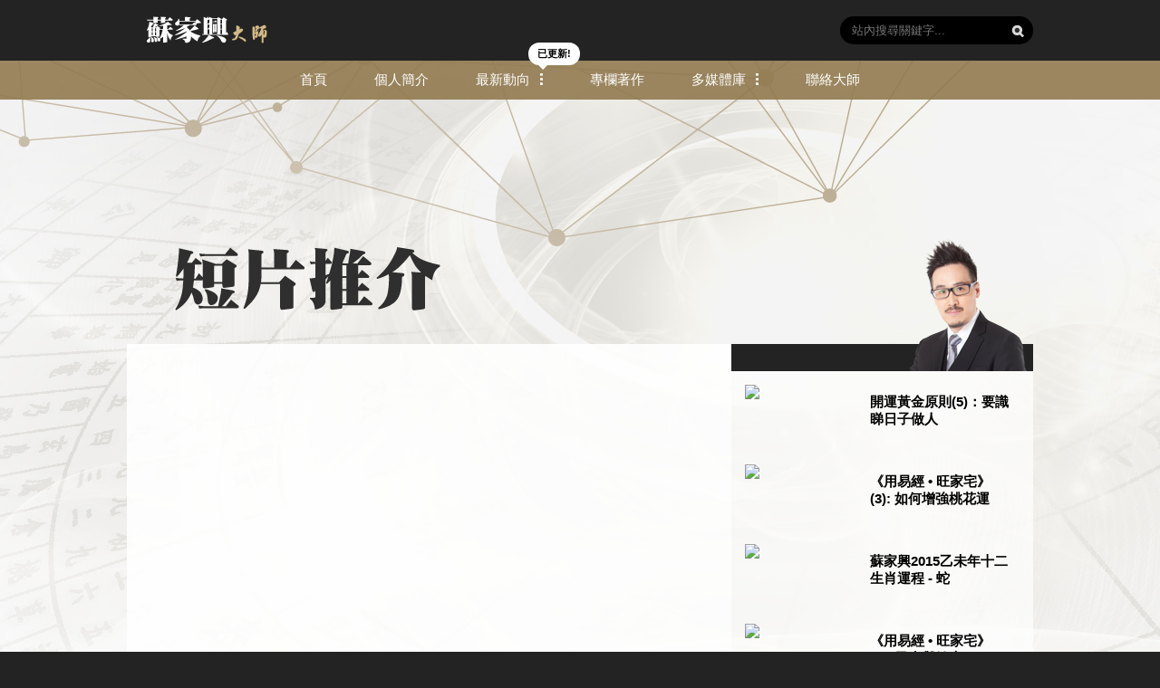

--- FILE ---
content_type: text/html; charset=UTF-8
request_url: https://sokahing.com/video/%E5%81%9A%E4%BA%8B%E6%9C%80%E6%80%95%E8%A6%8B%E5%9B%9B%E4%BB%94.html
body_size: 8327
content:
<!DOCTYPE html PUBLIC "-//W3C//DTD XHTML 1.0 Transitional//EN" "http://www.w3.org/TR/xhtml1/DTD/xhtml1-transitional.dtd">
<html xmlns="http://www.w3.org/1999/xhtml">
<head>
<title>蘇家興大師 - 開運黃金原則(6)：做事最怕見四仔</title>
<base href="https://sokahing.com/" />

<title>蘇家興老師 Michael so</title>
<link rel="shortcut icon" href="images/common/icon.ico" />
<meta http-equiv="Content-Type" content="text/html; charset=utf-8" />
<meta name="ROBOTS" content="INDEX,FOLLOW" />
<meta name="Author" content="Michael so" />
<meta name="keywords" content="Michael so"/>
<meta name="description" content="知名《易經》研究專家，現為三元規劃顧問有限公司董事總經理，緣生術數管理學會創會會長。蘇先生憑藉三十多年術數實務操作經驗，為客戶提供《易經》策略諮詢，風水規劃等服務，尤擅長於企業資訊分析、商業風險預測、投資時機規劃等，客戶遍佈世界各地。近年出版不同題材著作於港、台二地之外，亦為不同報刊擔任專欄作家，享負「社會易學大師」、「職場軍師」、「星級導師」、「曆法專家」及「國學專家」等榮譽。"/>

<meta property="og:title" content="蘇家興大師 Michael So"/>
<meta property="og:type" content="article"/>
<meta property="og:image" content=""/>
<meta property="og:url" content="video/做事最怕見四仔.html" /> 
<meta property="og:site_name" content="蘇家興大師 Michael So"/>
<meta property="og:description" content="開運黃金原則(6)：做事最怕見四仔"/>

<meta name="google-site-verification" content="SXEroOgFWxOWQDtgTt0NU--l3qJWf9z1o9x5P9Dhu3U" />






<link rel="stylesheet" href="assets/components/css/all.css" type="text/css" />
<script type="text/javascript" src="assets/components/js/jquery-1.8.3.js"></script>
<script type="text/javascript" src="assets/components/js/jquery.dotdotdot.min.js"></script>
<link rel="stylesheet" href="assets/components/js/flexslider.css" type="text/css" />
<script type="text/javascript" src="assets/components/js/jquery.flexslider.js"></script>
<link rel="stylesheet" href="assets/components/fancybox/source/jquery.fancybox.css?v=2.1.4" type="text/css" />
<script type="text/javascript" src="assets/components/fancybox/source/jquery.fancybox.pack.js?v=2.1.4"></script>
<script type="text/javascript" src="assets/components/js/facybox.js"></script>
<script type="text/javascript" src="assets/components/js/common.js"></script>
</head>
<body>
<div id="wrapper">
<div id="video-details" class="page">

<div id="header">
    <div class="frame">
        <div class="left logo"><a href="index.html"></a></div>
		<!--
        <div class="right language-swtich">
            <ul>
                <li><a href="https://sokahing.com/en/video/做事最怕見四仔.html" class="en"></a></li>
            </ul>
        </div>
		-->
        <div class="right search-quick">
			<form id="my_id" action="search-result.html" method="get">
  <div class="right">
	<div class="left search-field">
	  
<input id="searchField" type="text" name="my_custom_search_field" value="" placeholder="站內搜尋關鍵字...">
		
	</div>
	<div class="left search-but">
	  <input id="searchIcon" type="image" alt="Search" src="assets/components/images/icons/search.png">
	</div>
	<div class="clear"></div>
  </div>
  <input type="hidden" name="id" value="32">
</form>






        </div>
        <div class="clear"></div>
    </div>
</div>
		
<div class="main-container">

<div id="nav-top">
    <div class="frame">
        <ul>
            <li class="btn-index"><a href="https://sokahing.com/">首頁</a></li>
            <li class="btn-about"><a href="about.html">個人簡介</a></li>
            <li class="btn-news submenu">
				<div class="alert">已更新!</div>
                <a>最新動向</a>
                <ul>
                    <li><a href="news/">大師動向</a></li>
                    <li><a href="interview/">媒體專訪</a></li>
                </ul>
            </li>
            <li class="btn-publication"><a href="publication/">專欄著作</a></li>
            <li class="btn-media submenu">
                <a>多媒體庫</a>
                <ul>
                    <li><a href="gallery/">活動相片</a></li>
                    <li><a href="video/">短片推介</a></li>
                </ul>
            </li>
            <li class="btn-contact last"><a href="contact.html">聯絡大師</a></li>
        </ul>
    </div>
</div>
		

<div class="page-content">
<div class="frame">
<!-- page content -->



<script type="text/javascript">

    function youtubeFeedCallback(json){
		$(document).ready(function()
		{
        	$('.video-details .desc p').text(json["data"]["description"]);
		});
    }

</script>
<script type="text/javascript" src="http://gdata.youtube.com/feeds/api/videos/BJxcrrozVgY?v=2&alt=jsonc&callback=youtubeFeedCallback&prettyprint=true"></script>




<div class="pagetitle"></div>
  <div class="content-main">
	<div class="col-right video-list">
	  <ul>
		<li class="list-head">
		  <div class="photo"></div>
		  <script src="https://apis.google.com/js/platform.js"></script>
		  <div class="g-ytsubscribe" data-channel="sokahing" data-layout="full" data-theme="dark" data-count="hidden"></div>
		</li>
<li data-year="2015">
  <a href="video/要識睇日子做人.html">
	<div class="left photo"><img class="youtubeLinkGetID" src="http://img.youtube.com/vi/7DX2CP1QcYY/1.jpg"/></div>
	<div class="right name">開運黃金原則(5)：要識睇日子做人</div>
	<div class="clear"></div>
  </a>
</li>
<li data-year="2015">
  <a href="video/iching-video3-11july2015.html">
	<div class="left photo"><img class="youtubeLinkGetID" src="http://img.youtube.com/vi/CgoAzCOQnBc/1.jpg"/></div>
	<div class="right name">《用易經 • 旺家宅》(3): 如何增強桃花運</div>
	<div class="clear"></div>
  </a>
</li>
<li data-year="2015">
  <a href="video/2015snake.html">
	<div class="left photo"><img class="youtubeLinkGetID" src="http://img.youtube.com/vi/Y2L3Bu5Pg-M/1.jpg"/></div>
	<div class="right name">蘇家興2015乙未年十二生肖運程 - 蛇</div>
	<div class="clear"></div>
  </a>
</li>
<li data-year="2015">
  <a href="video/iching-video5-11july2015.html">
	<div class="left photo"><img class="youtubeLinkGetID" src="http://img.youtube.com/vi/f5Hb-6YP7To/1.jpg"/></div>
	<div class="right name">《用易經 • 旺家宅》(5): 風水與健康</div>
	<div class="clear"></div>
  </a>
</li>
	  </ul>
	</div>
	<div class="col-left video-details">
	  <iframe width="613" height="342" src="//www.youtube.com/embed/BJxcrrozVgY" frameborder="0" allowfullscreen></iframe>
	  <div class="topic">開運黃金原則(6)：做事最怕見四仔</div>
	  <div class="desc">
		<p class="justify"></p>
	  </div>
      <a href="https://www.youtube.com/watch?v=BJxcrrozVgY" class="btn-youtube" target="_blank"></a>
	</div>
	<div class="clear"></div>
  </div>



<!-- page content -->
</div>
</div>
</div>

<div id="footer">
    <div class="frame">
        <div class="right copyright">&copy; 2025 蘇家興 版權所有</div>
        <div class="right facebook-like">
            <iframe style="margin-top:-42px" src="//www.facebook.com/plugins/like.php?href=https%3A%2F%2Fwww.facebook.com%2FSoKaHing&amp;width&amp;layout=box_count&amp;action=like&amp;show_faces=false&amp;share=false&amp;height=35" scrolling="no" frameborder="0" style="border:none; overflow:hidden; height:35px;" allowTransparency="true"></iframe>
        </div>
        <div class="right"><a class="facebook" href="https://www.facebook.com/SoKaHing" target="_blank"></a></div>
        <div class="right youtube-subscribe">
            <script src="https://apis.google.com/js/platform.js"></script>
			<div class="g-ytsubscribe" data-channel="sokahing" data-layout="default" data-count="hidden"></div>
        </div>
        <div class="right"><a class="youtube" href="https://www.youtube.com/user/sokahing" target="_blank"></a></div>
		<div class="right"><a class="twitter" href="https://twitter.com/MichaelSo16" target="_blank"></a></div>
		<div class="right"><a class="weibo" href="http://weibo.com/u/3089260493" target="_blank"></a></div>
        <div class="clear"></div>
    </div>
</div>
		
</div>
</div>
</body>
</html>

--- FILE ---
content_type: text/html; charset=utf-8
request_url: https://accounts.google.com/o/oauth2/postmessageRelay?parent=https%3A%2F%2Fsokahing.com&jsh=m%3B%2F_%2Fscs%2Fabc-static%2F_%2Fjs%2Fk%3Dgapi.lb.en.2kN9-TZiXrM.O%2Fd%3D1%2Frs%3DAHpOoo_B4hu0FeWRuWHfxnZ3V0WubwN7Qw%2Fm%3D__features__
body_size: 160
content:
<!DOCTYPE html><html><head><title></title><meta http-equiv="content-type" content="text/html; charset=utf-8"><meta http-equiv="X-UA-Compatible" content="IE=edge"><meta name="viewport" content="width=device-width, initial-scale=1, minimum-scale=1, maximum-scale=1, user-scalable=0"><script src='https://ssl.gstatic.com/accounts/o/2580342461-postmessagerelay.js' nonce="bO3-4qpJJo-EVY7kbtQDpg"></script></head><body><script type="text/javascript" src="https://apis.google.com/js/rpc:shindig_random.js?onload=init" nonce="bO3-4qpJJo-EVY7kbtQDpg"></script></body></html>

--- FILE ---
content_type: text/css
request_url: https://sokahing.com/assets/components/css/all.css
body_size: 115468
content:
@charset "UTF-8";
/* import ============================================================================= */
@import url(http://fonts.googleapis.com/css?family=Advent+Pro:400,700,100);
/* import ==================================================================================== */
/* mixin ==================================================================================== */
/* mixin ==================================================================================== */
/* global ============================================================================= */
/* line 22, sass/all.scss */
html, body, div, span, object, iframe, h1, h2, h3, h4, h5, h6, p, blockquote, pre, abbr, address, cite, code, del, dfn, em, img, ins, kbd, q, samp, small, strong, sub, sup, var, b, i, dl, dt, dd, ol, ul, li, fieldset, form, label, textarea, legend, table, caption, tbody, tfoot, thead, tr, th, td, article, aside, dialog, figure, footer, header, hgroup, menu, nav, section, time, mark, audio, video {
  margin: 0;
  padding: 0;
  border: 0;
  outline: 0;
  vertical-align: baseline;
}

/* line 25, sass/all.scss */
* {
  margin: 0;
  padding: 0;
  -webkit-text-size-adjust: none;
  font-family: Arial, "新細明體", sans-serif;
  font-size: 15px;
}

/* line 26, sass/all.scss */
html {
  height: 100%;
}

/* line 27, sass/all.scss */
body {
  height: 100%;
  min-width: 0px;
  background: #232323;
}

/* line 28, sass/all.scss */
div {
  -moz-box-sizing: border-box;
  -webkit-box-sizing: border-box;
  box-sizing: border-box;
}

/* line 31, sass/all.scss */
img {
  border: 0;
  vertical-align: top;
}

/* line 33, sass/all.scss */
a {
  color: #9c8760;
  text-decoration: none;
  cursor: pointer;
}

/* line 34, sass/all.scss */
a:hover {
  text-decoration: none;
  color: #bba781;
}

/* line 35, sass/all.scss */
:focus {
  outline: 0;
}

/* Headings */
/* line 38, sass/all.scss */
h1 {
  font-size: 80px;
  line-height: 70px;
  font-weight: 400;
  letter-spacing: -4px;
}

/* line 40, sass/all.scss */
h3 {
  font-size: 24px;
  font-weight: 800;
}

/* line 42, sass/all.scss */
h5 {
  font-size: 40px;
  line-height: 40px;
  font-weight: 800;
  color: #D0762D;
  display: inline-block;
  vertical-align: middle;
  *vertical-align: auto;
  *zoom: 1;
  *display: inline;
}

/* Table */
/* line 46, sass/all.scss */
table {
  border: 0;
  border-collapse: collapse;
  border-spacing: 0;
  empty-cells: show;
  font-size: 100%;
}

/* line 47, sass/all.scss */
caption, th, td {
  vertical-align: top;
  text-align: left;
  font-weight: normal;
}

/* Content */
/* line 50, sass/all.scss */
strong {
  font-weight: bold;
}

/* line 51, sass/all.scss */
address {
  font-style: normal;
}

/* line 52, sass/all.scss */
cite {
  font-style: normal;
}

/* line 53, sass/all.scss */
q,
blockquote {
  quotes: none;
}

/* line 55, sass/all.scss */
q:before,
q:after {
  content: '';
}

/* line 57, sass/all.scss */
small, big {
  font-size: 1em;
}

/* line 58, sass/all.scss */
sup {
  font-size: 9px;
  position: relative;
  top: -8px;
}

/* line 59, sass/all.scss */
p {
  margin-top: 0px;
  margin-bottom: 15px;
}

/* Lists */
/* line 62, sass/all.scss */
ul, ol {
  list-style: none;
}

/* Form Elements */
/* line 65, sass/all.scss */
input, textarea {
  border: none;
  padding: 0px;
  margin: 0px;
  -moz-box-sizing: border-box;
  -webkit-box-sizing: border-box;
  box-sizing: border-box;
}

/* Tools */
/* line 68, sass/all.scss */
.hidden {
  display: block !important;
  border: 0 !important;
  margin: 0 !important;
  padding: 0 !important;
  font-size: 0 !important;
  line-height: 0 !important;
  width: 0 !important;
  height: 0 !important;
  overflow: hidden !important;
}

/* line 69, sass/all.scss */
.nobr {
  white-space: nowrap !important;
}

/* line 70, sass/all.scss */
.wrap {
  white-space: normal !important;
}

/* line 71, sass/all.scss */
.a-left {
  text-align: left !important;
}

/* line 72, sass/all.scss */
.a-center {
  text-align: center !important;
}

/* line 73, sass/all.scss */
.a-right {
  text-align: right !important;
}

/* line 74, sass/all.scss */
.justify {
  text-align: justify;
  text-justify: inter-ideograph;
}

/* line 75, sass/all.scss */
.clear {
  clear: both;
  height: 0px;
  width: 0px;
  overflow: hidden !important;
}

/* line 76, sass/all.scss */
.v-top {
  vertical-align: top;
}

/* line 77, sass/all.scss */
.v-middle {
  vertical-align: middle;
}

/* line 78, sass/all.scss */
.f-left,
.left {
  float: left !important;
}

/* line 80, sass/all.scss */
.f-right,
.right {
  float: right !important;
}

/* line 82, sass/all.scss */
.f-none {
  float: none !important;
}

/* line 83, sass/all.scss */
.f-fix {
  float: left;
  width: 100%;
}

/* line 84, sass/all.scss */
.no-display {
  display: none;
}

/* line 85, sass/all.scss */
.no-margin {
  margin: 0 !important;
}

/* line 86, sass/all.scss */
.no-padding {
  padding: 0 !important;
}

/* line 87, sass/all.scss */
.no-bg {
  background: none !important;
}

/* ==================================================================================== */
/* display ==================================================================================== */
/* line 92, sass/all.scss */
.btn-blank, .btn-bar .next, .btn-bar .prev {
  display: inline-block;
  background-color: #9c8760;
  color: #FFF;
  padding: 10px 15px 10px 15px;
  font-weight: bold;
  border: none;
  cursor: pointer;
  transition: 0.15s;
}
/* line 94, sass/all.scss */
.btn-blank:hover, .btn-bar .next:hover, .btn-bar .prev:hover {
  background-color: #bba781;
  color: #FFF;
}

/* line 97, sass/all.scss */
.btn-brown {
  display: inline-block;
  background-color: #9c8760;
  background-image: url(../images/icons/arrow-right.png);
  background-position: 20px center;
  background-repeat: no-repeat;
  color: #FFF;
  padding: 12px 18px 13px 40px;
  font-weight: bold;
  border: none;
  cursor: pointer;
  transition: 0.15s;
}
/* line 99, sass/all.scss */
.btn-brown:hover {
  background-color: #bba781;
  color: #FFF;
}

/* line 105, sass/all.scss */
.btn-bar .next:after {
  content: "0";
  color: transparent;
  background: url('../images/icons/arrow-right.png?1401788164');
  width: 8px;
  height: 17px;
  margin: 0 0 0 10px;
}
/* line 109, sass/all.scss */
.btn-bar .prev:before {
  content: "0";
  color: transparent;
  background: url('../images/icons/arrow-left.png?1402024019');
  width: 8px;
  height: 17px;
  margin: 0 10px 0 0;
}

/* line 113, sass/all.scss */
ul.pagination {
  font-size: 0px;
  margin: 30px 0 0 0;
  width: 100%;
  text-align: center;
}
/* line 115, sass/all.scss */
ul.pagination li {
  display: inline-block;
}
/* line 117, sass/all.scss */
ul.pagination li a {
  display: block;
  padding: 10px 10px 10px 10px;
}
/* line 119, sass/all.scss */
ul.pagination li.control {
  display: none!important;
}

/* line 122, sass/all.scss */
.btn-border {
  text-align: center;
}
/* line 124, sass/all.scss */
.btn-border a {
  display: inline-block;
  text-align: center;
  border: 1px #D7D7D7 solid;
  padding: 12px 20px;
  border-radius: 5px;
}
/* line 126, sass/all.scss */
.btn-border a:hover {
  border: 1px #BEBEBE solid;
  background: #F0f0f0;
}

/* line 130, sass/all.scss */
.btn-arrow {
  display: inline-block;
  background-image: url(../images/icons/arrow-brown.png);
  background-position: 5px center;
  background-repeat: no-repeat;
  padding: 0 0 0 20px;
  font-size: 12px;
}

/* display ==================================================================================== */
/* common ==================================================================================== */
/* wrapper */
/* line 136, sass/all.scss */
#wrapper {
  margin: 0 auto;
  height: 100%;
  min-width: 1000px;
}

/* line 140, sass/all.scss */
.frame {
  max-width: 1000px;
  margin: 0 auto;
  position: relative;
}

/* pagination */
/* column */
/* line 147, sass/all.scss */
.col-left {
  float: left;
}

/* line 148, sass/all.scss */
.col-right {
  float: right;
}

/* common ==================================================================================== */
/* header ==================================================================================== */
/* line 153, sass/all.scss */
#header {
  text-align: center;
  padding: 18px 0 18px 0;
  background: #232323;
}
/* line 155, sass/all.scss */
#header .logo {
  margin: 0 0 0 22px;
}
/* line 157, sass/all.scss */
#header .logo a {
  display: block;
  background: url('../images/header/logo.png?1413864485');
  width: 133px;
  height: 31px;
}
/* line 159, sass/all.scss */
#header .logo-EN {
  margin: 0 0 0 22px;
}
/* line 161, sass/all.scss */
#header .logo-EN a {
  display: block;
  background: url('../images/header/logo-EN.png?1413864485');
  width: 133px;
  height: 31px;
}
/* line 163, sass/all.scss */
#header .search-quick {
  background: #000000;
  padding: 5px 10px 5px 10px;
  border-radius: 16px;
}
/* line 165, sass/all.scss */
#header .search-quick:hover {
  background: #333;
}
/* line 166, sass/all.scss */
#header .search-quick #searchField {
  border: none;
  background: none;
  color: #FFF;
  font-size: 13px;
  padding: 3px;
}
/* line 167, sass/all.scss */
#header .search-quick #searchIcon {
  cursor: pointer;
  margin: 5px 0 0 5px;
}
/* line 169, sass/all.scss */
#header .language-swtich {
  margin: 0 13px 0 0;
}
/* line 171, sass/all.scss */
#header .language-swtich ul {
  font-size: 0px;
}
/* line 173, sass/all.scss */
#header .language-swtich ul li {
  display: inline-block;
  vertical-align: top;
  margin: 0 0 0 8px;
}
/* line 175, sass/all.scss */
#header .language-swtich ul li a {
  box-sizing: border-box;
  display: block;
  font-weight: bold;
  height: 32px;
  width: 32px;
  background-color: #000;
  border-radius: 16px;
  text-align: center;
  color: #FFF;
}
/* line 178, sass/all.scss */
#header .language-swtich ul li a:hover {
  background: #333;
  color: #FFF;
}
/* line 182, sass/all.scss */
#header .language-swtich ul a.active {
  background-color: #a99674;
  color: #FFF;
}
/* line 184, sass/all.scss */
#header .language-swtich ul a.active:hover {
  background: #a99674;
  color: #FFF;
  cursor: default;
}
/* line 187, sass/all.scss */
#header .language-swtich ul a.zh {
  padding: 8px 0 0 0;
}
/* line 189, sass/all.scss */
#header .language-swtich ul a.zh:after {
  content: "中";
  font-size: 13px;
}
/* line 193, sass/all.scss */
#header .language-swtich ul a.en {
  padding: 8px 0 0 0;
}
/* line 195, sass/all.scss */
#header .language-swtich ul a.en:after {
  content: "EN";
  font-size: 13px;
}

/* header ==================================================================================== */
/* nav ==================================================================================== */
/* line 230, sass/all.scss */
#nav-top {
  background: rgba(146, 123, 80, 0.9);
  text-align: center;
}
/* line 233, sass/all.scss */
#nav-top .frame > ul {
  font-size: 0px;
}
/* line 235, sass/all.scss */
#nav-top .frame > ul > li {
  display: inline-block;
  position: relative;
  vertical-align: top;
  transition: 0.15s;
}
/* line 237, sass/all.scss */
#nav-top .frame > ul > li a {
  display: block;
  color: #FFF;
  padding: 12px 26px 12px 26px;
}
/* line 240, sass/all.scss */
#nav-top .frame > ul > li:hover {
  background-color: #796642;
}
/* line 243, sass/all.scss */
#nav-top .frame > ul > li.active a {
  padding: 12px 26px 7px 26px;
  border-bottom: 5px #574422 solid;
}
/* line 245, sass/all.scss */
#nav-top .frame > ul > li.submenu {
  transition: 0.3s;
}
/* line 247, sass/all.scss */
#nav-top .frame > ul > li.submenu > a:after {
  content: ".";
  background-image: url(../images/icons/nav-pulldown.png);
  background-position: center right;
  background-repeat: no-repeat;
  margin: 1px 0 0 10px;
}
/* line 248, sass/all.scss */
#nav-top .frame > ul > li.submenu ul {
  display: none;
  position: absolute;
  z-index: 100;
  box-shadow: 0px 0px 5px rgba(0, 0, 0, 0.5);
}
/* line 250, sass/all.scss */
#nav-top .frame > ul > li.submenu ul li {
  background-color: #4e4739;
  border-top: 1px #423b2d solid;
  text-align: left;
}
/* line 252, sass/all.scss */
#nav-top .frame > ul > li.submenu ul li a {
  display: inline-block;
  background-image: url(../images/icons/arrow-right.png);
  background-position: 20px center;
  background-repeat: no-repeat;
  color: #FFF;
  padding-left: 40px;
  white-space: nowrap;
}
/* line 255, sass/all.scss */
#nav-top .frame > ul > li.submenu ul li:hover {
  background-color: #767065;
}
/* line 261, sass/all.scss */
#nav-top div.alert {
  position: absolute;
  z-index: 10000;
  background: #FFF;
  padding: 5px 10px;
  border-radius: 20px;
  font-size: 11px;
  font-weight: bold;
  top: -0px;
  right: -15px;
  opacity: 0;
}
/* line 263, sass/all.scss */
#nav-top div.alert:after {
  content: "";
  position: absolute;
  border-top: 5px #FFF solid;
  border-left: 5px transparent solid;
  border-right: 5px transparent solid;
  width: 0px;
  left: 11px;
  bottom: -5px;
}

/* line 267, sass/all.scss */
#index #nav-top .btn-index > a,
#about #nav-top .btn-about > a,
#news #nav-top .btn-news > a,
#news-details #nav-top .btn-news > a,
#interview #nav-top .btn-news > a,
#publication #nav-top .btn-publication > a,
#publication-details #nav-top .btn-publication > a,
#article-details #nav-top .btn-publication > a,
#gallery #nav-top .btn-media > a,
#gallery-details #nav-top .btn-media > a,
#contact #nav-top .btn-contact > a {
  padding: 12px 26px 7px 26px;
  border-bottom: 5px #574422 solid;
}

/* nav ==================================================================================== */
/* footer ==================================================================================== */
/* line 283, sass/all.scss */
#footer {
  position: absolute;
  bottom: -70px;
  z-index: 10;
  width: 100%;
}
/* line 285, sass/all.scss */
#footer .copyright {
  margin: 2px 15px 0 0;
  font-size: 11px;
  color: #FFF;
  text-shadow: 1px 1px 0px rgba(0, 0, 0, 0.9);
}
/* line 286, sass/all.scss */
#footer .facebook {
  display: block;
  background: url('../images/footer/icon-facebook.png?1401762783');
  width: 73px;
  height: 20px;
  margin: 0px 3px 0 0;
}
/* line 287, sass/all.scss */
#footer .facebook-like {
  width: 60px;
}
/* line 288, sass/all.scss */
#footer .youtube {
  display: block;
  background: url('../images/footer/icon-youtube.png?1401762586');
  width: 50px;
  height: 20px;
  margin: 0px 3px 0 0;
}
/* line 289, sass/all.scss */
#footer .youtube-subscribe {
  margin: -3px 10px 0 0;
}
/* line 290, sass/all.scss */
#footer .twitter {
  display: block;
  background: url('../images/footer/icon-twitter.png?1403838793');
  width: 89px;
  height: 20px;
  margin: 0px 10px 0 0;
}
/* line 291, sass/all.scss */
#footer .weibo {
  display: block;
  background: url('../images/footer/icon-weibo.png?1403838887');
  width: 70px;
  height: 20px;
  margin: 0px 10px 0 0;
}
/* line 292, sass/all.scss */
#footer * {
  transition: 0s;
}
/* line 293, sass/all.scss */
#footer iframe {
  margin-top: -42px;
}

/* footer ==================================================================================== */
/* inner ==================================================================================== */
/* line 298, sass/all.scss */
.page {
  position: relative;
  background: #f1f1f0 url(../images/common/bg-inner.jpg) center 65px no-repeat;
  padding: 0 0 150px 0;
  overflow: hidden;
}
/* line 300, sass/all.scss */
.page .main-container {
  background-position: center 0px;
  background-repeat: no-repeat;
}
/* line 302, sass/all.scss */
.page .main-container .page-content {
  margin: 0 0 0 0;
  opacity: 0;
}
/* line 304, sass/all.scss */
.page .main-container .page-content .pagetitle, .page .main-container .page-content .pagetitle-EN {
  margin: 163px 0 0 52px;
}
/* line 306, sass/all.scss */
.page .main-container .page-content .content-main-tab ul {
  font-size: 0px;
}
/* line 308, sass/all.scss */
.page .main-container .page-content .content-main-tab ul li {
  display: inline-block;
  cursor: pointer;
  padding: 20px 60px 20px 60px;
  background: rgba(200, 200, 200, 0.7) url(../images/news/bg-news-other.png) top left repeat-y;
  opacity: 0.7;
}
/* line 310, sass/all.scss */
.page .main-container .page-content .content-main-tab ul li:hover {
  opacity: 1;
  background-color: rgba(180, 180, 180, 0.7);
}
/* line 312, sass/all.scss */
.page .main-container .page-content .content-main-tab ul li.active {
  opacity: 1;
  background-image: none;
  background-color: rgba(255, 255, 255, 0.7);
}
/* line 315, sass/all.scss */
.page .main-container .page-content .content-main {
  background-color: rgba(255, 255, 255, 0.7);
}
/* line 318, sass/all.scss */
.page .main-container .page-content .content-main .content ul {
  list-style: outside;
  margin: 0 0 20px 0;
}
/* line 320, sass/all.scss */
.page .main-container .page-content .content-main .content ul li {
  margin: 0 0 5px 20px;
}
/* line 322, sass/all.scss */
.page .main-container .page-content .content-main .content ol {
  list-style: outside decimal;
  margin: 0 0 20px 0;
}
/* line 324, sass/all.scss */
.page .main-container .page-content .content-main .content ol li {
  margin: 0 0 5px 20px;
}
/* line 328, sass/all.scss */
.page .main-container .page-content p {
  line-height: 28px;
}
/* line 329, sass/all.scss */
.page .main-container .page-content input, .page .main-container .page-content textarea {
  border: 1px #d4d4d4 solid;
  padding: 5px;
  margin: -5px 0 -5px 0;
}

/* inner ==================================================================================== */
/* index ==================================================================================== */
/* line 337, sass/all.scss */
#index {
  height: 100%;
  max-height: 998px;
}
/* line 339, sass/all.scss */
#index .main-container {
  background: url(../images/index/bg.jpg) top center no-repeat;
  position: fixed;
  z-index: 1;
  width: 100%;
  height: 100%;
  max-height: 898px;
  -moz-background-size: cover;
  -o-background-size: cover;
  -webkit-background-size: cover;
  background-size: cover;
  background-position: 50% 50%;
  min-width: 1000px;
}
/* line 344, sass/all.scss */
#index .main-container .page-content ul li .title {
  opacity: 0;
}
/* line 348, sass/all.scss */
#index .main-container .page-content ul .slide01 .title {
  position: absolute;
  top: 120px;
  left: 80px;
  background: url('../images/index/title01.png?1404984252');
  width: 225px;
  height: 160px;
}
/* line 349, sass/all.scss */
#index .main-container .page-content ul .slide01 .title-EN {
  position: absolute;
  top: 120px;
  left: 80px;
  background: url('../images/index/title01-EN.png?1438253132');
  width: 225px;
  height: 160px;
}
/* line 350, sass/all.scss */
#index .main-container .page-content ul .slide01 .photo {
  background: url('../images/index/michael-big01.png?1404984184');
  width: 564px;
  height: 889px;
  margin: 0 0 0 150px;
}
/* line 354, sass/all.scss */
#index .main-container .page-content ul .slide02 .title {
  position: absolute;
  top: 100px;
  left: 380px;
  background: url('../images/index/title02.png?1404984374');
  width: 394px;
  height: 178px;
}
/* line 355, sass/all.scss */
#index .main-container .page-content ul .slide02 .title-EN {
  position: absolute;
  top: 100px;
  left: 380px;
  background: url('../images/index/title02-EN.png?1439002547');
  width: 394px;
  height: 178px;
}
/* line 356, sass/all.scss */
#index .main-container .page-content ul .slide02 .photo {
  background: url('../images/index/michael-big02.png?1404983279');
  width: 609px;
  height: 889px;
  margin: 0 0 0 0px;
}
/* line 360, sass/all.scss */
#index .main-container .page-content ul .slide03 .title {
  position: absolute;
  top: 168px;
  left: 150px;
  background: url('../images/index/title03.png?1402558026');
  width: 230px;
  height: 147px;
}
/* line 361, sass/all.scss */
#index .main-container .page-content ul .slide03 .title-EN {
  position: absolute;
  top: 168px;
  left: 150px;
  background: url('../images/index/title03-EN.png?1438252725');
  width: 230px;
  height: 147px;
}
/* line 362, sass/all.scss */
#index .main-container .page-content ul .slide03 .photo {
  background: url('../images/index/michael-big03.png?1404983258');
  width: 725px;
  height: 889px;
  margin: 0 0 0 100px;
}
/* line 366, sass/all.scss */
#index .main-container .page-content ul .slide04 .title {
  position: absolute;
  top: 60px;
  left: 60px;
  background: url('../images/index/title04.png?1404985709');
  width: 696px;
  height: 289px;
}
/* line 367, sass/all.scss */
#index .main-container .page-content ul .slide04 .title-EN {
  position: absolute;
  top: 60px;
  left: 60px;
  background: url('../images/index/title04-EN.png?1438313509');
  width: 696px;
  height: 289px;
}
/* line 368, sass/all.scss */
#index .main-container .page-content ul .slide04 .photo {
  background: url('../images/index/michael-big04.png?1404983192');
  width: 588px;
  height: 889px;
  margin: 0 0 0 100px;
}

/* index ==================================================================================== */
/* about ==================================================================================== */
/* line 379, sass/all.scss */
#about .main-container {
  background-image: url(../images/about/bg.png);
}
/* line 382, sass/all.scss */
#about .main-container .page-content .pagetitle {
  background: url('../images/about/pagetitle.png?1401766290');
  width: 294px;
  height: 70px;
}
/* line 383, sass/all.scss */
#about .main-container .page-content .pagetitle-EN {
  background: url('../images/about/pagetitle-EN.png?1438249550');
  width: 552px;
  height: 70px;
}
/* line 384, sass/all.scss */
#about .main-container .page-content .content-main {
  margin: 0 0 24px 0;
}
/* line 386, sass/all.scss */
#about .main-container .page-content .content-main .col-left {
  position: relative;
  box-sizing: border-box;
  width: 509px;
  padding: 60px 60px 0 60px;
}
/* line 389, sass/all.scss */
#about .main-container .page-content .content-main .col-left .text-name {
  background: url('../images/about/text-name.png?1401766290');
  width: 351px;
  height: 28px;
  margin: 0 0 30px 0;
}
/* line 390, sass/all.scss */
#about .main-container .page-content .content-main .col-left .text-name-EN {
  background: url('../images/about/text-name-EN.png?1401766290');
  width: 351px;
  height: 28px;
  margin: 0 0 30px 0;
}
/* line 391, sass/all.scss */
#about .main-container .page-content .content-main .col-left .photo {
  position: absolute;
  right: -272px;
  top: -101px;
  background: url('../images/about/photo.png?1413798693');
  width: 241px;
  height: 806px;
  opacity: 0;
}
/* line 393, sass/all.scss */
#about .main-container .page-content .content-main .col-right {
  width: 191px;
  background-color: #232323;
  min-height: 639px;
}
/* line 397, sass/all.scss */
#about .main-container .page-content .content-main .col-right ul li {
  padding: 24px 0 24px 0;
}
/* line 399, sass/all.scss */
#about .main-container .page-content .content-main .col-right ul li .title {
  text-align: center;
  color: #FFF;
  margin: 0 0 8px 0;
}
/* line 401, sass/all.scss */
#about .main-container .page-content .content-main .col-right ul li .title div {
  margin: 0 auto;
}
/* line 402, sass/all.scss */
#about .main-container .page-content .content-main .col-right ul li .title .text-position01 {
  background: url('../images/about/text-position-01.png?1401766290');
  width: 103px;
  height: 21px;
}
/* line 403, sass/all.scss */
#about .main-container .page-content .content-main .col-right ul li .title .text-position02 {
  background: url('../images/about/text-position-02.png?1411358220');
  width: 82px;
  height: 44px;
}
/* line 404, sass/all.scss */
#about .main-container .page-content .content-main .col-right ul li .title .text-position03 {
  background: url('../images/about/text-position-03.png?1411358220');
  width: 102px;
  height: 21px;
}
/* line 405, sass/all.scss */
#about .main-container .page-content .content-main .col-right ul li .title .text-position04 {
  background: url('../images/about/text-position-04.png?1401766290');
  width: 82px;
  height: 21px;
}
/* line 406, sass/all.scss */
#about .main-container .page-content .content-main .col-right ul li .title .text-position05 {
  background: url('../images/about/text-position-05.png?1401766290');
  width: 82px;
  height: 43px;
}
/* line 406, sass/all.scss */
#about .main-container .page-content .content-main .col-right ul li .title .text-position06 {
  background: url('../images/about/text-position-06.png?1401766290');
  width: 82px;
  height: 21px;
}
/* line 408, sass/all.scss */
#about .main-container .page-content .content-main .col-right ul li .title .text-position01-EN {
  background: url('../images/about/text-position-01-EN.png?1439010321');
  width: 72px;
  height: 33px;
}
/* line 409, sass/all.scss */
#about .main-container .page-content .content-main .col-right ul li .title .text-position02-EN {
  background: url('../images/about/text-position-02-EN.png?1439010312');
  width: 82px;
  height: 46px;
}
/* line 410, sass/all.scss */
#about .main-container .page-content .content-main .col-right ul li .title .text-position03-EN {
  background: url('../images/about/text-position-03-EN.png?1439010420');
  width: 61px;
  height: 15px;
}
/* line 411, sass/all.scss */
#about .main-container .page-content .content-main .col-right ul li .title .text-position04-EN {
  background: url('../images/about/text-position-04-EN.png?1439010463');
  width: 70px;
  height: 18px;
}
/* line 412, sass/all.scss */
#about .main-container .page-content .content-main .col-right ul li .title .text-position05-EN {
  background: url('../images/about/text-position-05-EN.png?1439010200');
  width: 79px;
  height: 19px;
}
/* line 412, sass/all.scss */
#about .main-container .page-content .content-main .col-right ul li .title .text-position06-EN {
  background: url('../images/about/text-position-06-EN.png?1439010200');
  width: 79px;
  height: 19px;
}
/* line 414, sass/all.scss */
#about .main-container .page-content .content-main .col-right ul li .position {
  text-align: center;
  color: #FFF;
  font-size: 12px;
  padding: 0 20px;
}
/* line 419, sass/all.scss */
#about .main-container .page-content .content-main .col-right ul li.even {
  background-color: #111111;
}
/* line 424, sass/all.scss */
#about .main-container .page-content .namelist p {
  margin: 27px 0 36px 0;
  line-height: 28px;
}
/* line 425, sass/all.scss */
#about .main-container .page-content .namelist .name {
  padding: 51px 54px 0 54px;
  margin: 0 0 24px 0;
}
/* line 426, sass/all.scss */
#about .main-container .page-content .namelist .name01 {
  background: #fbfbfb url(../images/about/bg-name-01.jpg) right top no-repeat;
  width: 488px;
}
/* line 429, sass/all.scss */
#about .main-container .page-content .namelist .name01 .title {
  background: url('../images/about/text-name-01.png?1401767337');
  width: 234px;
  height: 47px;
}
/* line 430, sass/all.scss */
#about .main-container .page-content .namelist .name01 .title-EN {
  background: url('../images/about/text-name-01-EN.png?1439009076');
  width: 343px;
  height: 47px;
}
/* line 432, sass/all.scss */
#about .main-container .page-content .namelist .name02 {
  background: #fbfbfb url(../images/about/bg-name-02.jpg) right top no-repeat;
  width: 488px;
}
/* line 435, sass/all.scss */
#about .main-container .page-content .namelist .name02 .title {
  background: url('../images/about/text-name-02.png?1401767337');
  width: 157px;
  height: 46px;
}
/* line 436, sass/all.scss */
#about .main-container .page-content .namelist .name02 .title-EN {
  background: url('../images/about/text-name-02-EN.png?1439009095');
  width: 246px;
  height: 46px;
}
/* line 438, sass/all.scss */
#about .main-container .page-content .namelist .name03 {
  background: #fbfbfb url(../images/about/bg-name-03.jpg) right top no-repeat;
  width: 488px;
}
/* line 441, sass/all.scss */
#about .main-container .page-content .namelist .name03 .title {
  background: url('../images/about/text-name-03.png?1401767337');
  width: 156px;
  height: 47px;
}
/* line 442, sass/all.scss */
#about .main-container .page-content .namelist .name03 .title-EN {
  background: url('../images/about/text-name-03-EN.png?1439009141');
  width: 154px;
  height: 47px;
}
/* line 444, sass/all.scss */
#about .main-container .page-content .namelist .name04 {
  background: #fbfbfb url(../images/about/bg-name-04.jpg) right top no-repeat;
  width: 488px;
}
/* line 447, sass/all.scss */
#about .main-container .page-content .namelist .name04 .title {
  background: url('../images/about/text-name-04.png?1401767337');
  width: 158px;
  height: 45px;
}
/* line 448, sass/all.scss */
#about .main-container .page-content .namelist .name04 .title-EN {
  background: url('../images/about/text-name-04-EN.png?1439009365');
  width: 249px;
  height: 45px;
}
/* line 450, sass/all.scss */
#about .main-container .page-content .namelist .name05 {
  background: #fbfbfb url(../images/about/bg-name-05.jpg) right top no-repeat;
  width: 488px;
}
/* line 453, sass/all.scss */
#about .main-container .page-content .namelist .name05 .title {
  background: url('../images/about/text-name-05.png?1401767337');
  width: 162px;
  height: 44px;
}
/* line 454, sass/all.scss */
#about .main-container .page-content .namelist .name05 .title-EN {
  background: url('../images/about/text-name-05-EN.png?1439009219');
  width: 187px;
  height: 44px;
}
/* line 456, sass/all.scss */
#about .main-container .page-content .namelist .publication {
  background: url(../images/about/bg-publication.jpg);
  width: 488px;
  padding-bottom: 60px;
}
/* line 459, sass/all.scss */
#about .main-container .page-content .namelist .publication .title {
  background: url(../images/about/text-publication.png) left bottom no-repeat;
  width: 135px;
  height: 44px;
}
/* line 460, sass/all.scss */
#about .main-container .page-content .namelist .publication .title-EN {
  background: url(../images/about/text-publication-EN.png) left bottom no-repeat;
  width: 277px;
  height: 44px;
}

/* about ==================================================================================== */
/* publication ==================================================================================== */
/* line 473, sass/all.scss */
#publication .main-container {
  background-image: url(../images/publication/bg.png);
}
/* line 477, sass/all.scss */
#publication .main-container .page-content .content-main {
  padding: 60px 60px 0 60px;
  height: 626px;
  position: relative;
  margin: 0 0 20px 0;
}
/* line 479, sass/all.scss */
#publication .main-container .page-content .content-main .photo {
  position: absolute;
  left: 276px;
  bottom: 0px;
  background: url('../images/publication/photo.png?1402392047');
  width: 310px;
  height: 603px;
  opacity: 0;
}
/* line 480, sass/all.scss */
#publication .main-container .page-content .content-main .col-left {
  width: 178px;
}
/* line 482, sass/all.scss */
#publication .main-container .page-content .content-main .col-left .title {
  background: url('../images/publication/text-publication-new.png?1401851281');
  width: 98px;
  height: 24px;
  margin: 0 0 44px 0;
}
/* line 483, sass/all.scss */
#publication .main-container .page-content .content-main .col-left .title-EN {
  background: url('../images/publication/text-publication-new-EN.png?1439018154');
  width: 166px;
  height: 24px;
  margin: 0 0 44px 0;
}
/* line 484, sass/all.scss */
#publication .main-container .page-content .content-main .col-left .cover {
  margin: 0 0 39px 0;
}
/* line 485, sass/all.scss */
#publication .main-container .page-content .content-main .col-left .name {
  line-height: 18px;
  font-weight: bold;
  margin: 0 0 24px 0;
}
/* line 486, sass/all.scss */
#publication .main-container .page-content .content-main .col-left .desc {
  font-size: 12px;
  margin: 0 0 30px 0;
  text-overflow: ellipsis;
  width: 178px;
  overflow: hidden;
  white-space: nowrap;
}
/* line 488, sass/all.scss */
#publication .main-container .page-content .content-main .col-right {
  width: 317px;
}
/* line 490, sass/all.scss */
#publication .main-container .page-content .content-main .col-right .title {
  background: url('../images/publication/text-column-new.png?1401851281');
  width: 99px;
  height: 24px;
  margin: 0 0 44px 0;
}
/* line 491, sass/all.scss */
#publication .main-container .page-content .content-main .col-right .title-EN {
  background: url('../images/publication/text-column-new-EN.png?1439018253');
  width: 137px;
  height: 24px;
  margin: 0 0 44px 0;
}
/* line 492, sass/all.scss */
#publication .main-container .page-content .content-main .col-right .thumbnail {
  margin: 0 0 30px 0;
}
/* line 493, sass/all.scss */
#publication .main-container .page-content .content-main .col-right .type {
  font-weight: bold;
  margin: 0 0 3px 0;
}
/* line 494, sass/all.scss */
#publication .main-container .page-content .content-main .col-right .name {
  font-weight: bold;
  margin: 0 0 27px 0;
  font-size: 25px;
}
/* line 495, sass/all.scss */
#publication .main-container .page-content .content-main .col-right .summary {
  margin: 0 0 30px 0;
  width: 317px;
  height: 100px;
  line-height: 24px;
}
/* line 498, sass/all.scss */
#publication .main-container .page-content .publication-all {
  padding: 60px 60px 60px 60px;
  background-color: rgba(255, 255, 255, 0.7);
  margin: 0 0 20px 0;
}
/* line 500, sass/all.scss */
#publication .main-container .page-content .publication-all .book-list {
  width: 880px;
}
/* line 502, sass/all.scss */
#publication .main-container .page-content .publication-all .book-list .head {
  margin: 0 0 44px 0;
}
/* line 503, sass/all.scss */
#publication .main-container .page-content .publication-all .book-list .title {
  background: url('../images/publication/text-publication-other.png?1414987285');
  width: 98px;
  height: 24px;
}
/* line 504, sass/all.scss */
#publication .main-container .page-content .publication-all .book-list .title-EN {
  background: url('../images/publication/text-publication-other-EN.png?1439018228');
  width: 194px;
  height: 24px;
  margin: 0 0 44px 0;
}
/* line 507, sass/all.scss */
#publication .main-container .page-content .publication-all .book-list .group ul li {
  box-sizing: border-box;
  width: 176px !important;
}
/* line 510, sass/all.scss */
#publication .main-container .page-content .publication-all .book-list .slide-container {
  width: 880px;
}
/* line 512, sass/all.scss */
#publication .main-container .page-content .publication-all .book-list .slide-container ul {
  font-size: 0px;
  white-space: nowrap;
}
/* line 514, sass/all.scss */
#publication .main-container .page-content .publication-all .book-list .slide-container ul li {
  box-sizing: border-box;
  display: inline-block;
  vertical-align: top;
  height: 238px;
  margin: 0 0 0px 0;
  background: rgba(255, 255, 255, 0.7);
  transition: 0.15s;
}
/* line 516, sass/all.scss */
#publication .main-container .page-content .publication-all .book-list .slide-container ul li a {
  padding: 30px;
  display: block;
  font-size: 12px;
  text-align: center;
}
/* line 518, sass/all.scss */
#publication .main-container .page-content .publication-all .book-list .slide-container ul li a div, #publication .main-container .page-content .publication-all .book-list .slide-container ul li a img {
  margin: 0 auto 15px auto;
  display: block;
}
/* line 520, sass/all.scss */
#publication .main-container .page-content .publication-all .book-list .slide-container ul li:hover {
  background: white;
}
/* line 524, sass/all.scss */
#publication .main-container .page-content .publication-all .book-list .flex-control-nav {
  position: relative;
  bottom: -22px;
  margin-bottom: 40px;
}
/* line 525, sass/all.scss */
#publication .main-container .page-content .publication-all .book-list .flex-direction-nav {
  display: none;
}
/* line 527, sass/all.scss */
#publication .main-container .page-content .publication-all .article-list {
  width: 880px;
}
/* line 529, sass/all.scss */
#publication .main-container .page-content .publication-all .article-list .head {
  margin: 0 0 44px 0;
}
/* line 530, sass/all.scss */
#publication .main-container .page-content .publication-all .article-list .title {
  background: url('../images/publication/text-column.png?1407736974');
  width: 99px;
  height: 24px;
  margin: 0 0 44px 0;
}
/* line 531, sass/all.scss */
#publication .main-container .page-content .publication-all .article-list .title-EN {
  background: url('../images/publication/text-column-EN.png?1439018539');
  width: 185px;
  height: 24px;
  margin: 0 0 44px 0;
}
/* line 534, sass/all.scss */
#publication .main-container .page-content .publication-all .article-list .group ul li {
  box-sizing: border-box;
  width: 176px !important;
}
/* line 540, sass/all.scss */
#publication .main-container .page-content .publication-all .article-list .slide-container ul > li {
  box-sizing: border-box;
  vertical-align: top;
  width: 176px !important;
}
/* line 542, sass/all.scss */
#publication .main-container .page-content .publication-all .article-list .slide-container ul > li .date {
  font-size: 12px;
  color: #9c8760;
  font-weight: bold;
  padding: 0 0 10px 10px;
  border-left: 1px #e9e9e9 solid;
}
/* line 543, sass/all.scss */
#publication .main-container .page-content .publication-all .article-list .slide-container ul > li > a {
  box-sizing: border-box;
  display: block;
  padding: 25px 25px 0 0px;
  border-top: 3px #e9e9e9 solid;
}
/* line 545, sass/all.scss */
#publication .main-container .page-content .publication-all .article-list .slide-container ul > li > a .type {
  font-size: 12px;
  color: #696969;
  font-weight: bold;
  margin: 0 0 2px 0;
}
/* line 546, sass/all.scss */
#publication .main-container .page-content .publication-all .article-list .slide-container ul > li > a .name {
  font-size: 20px;
  color: #696969;
  margin: 0 0 20px 0;
}
/* line 547, sass/all.scss */
#publication .main-container .page-content .publication-all .article-list .slide-container ul > li > a .desc {
  width: 127px;
  height: 50px;
  font-size: 12px;
}
/* line 548, sass/all.scss */
#publication .main-container .page-content .publication-all .article-list .slide-container ul > li > a img {
  margin: 0 0 20px 0;
}
/* line 550, sass/all.scss */
#publication .main-container .page-content .publication-all .article-list .slide-container ul > li:hover a * {
  color: #A0A0A0;
}
/* line 551, sass/all.scss */
#publication .main-container .page-content .publication-all .article-list .slide-container ul > li:nth-child(even) {
  margin: 0px 0 0 0;
}
/* line 556, sass/all.scss */
#publication .main-container .page-content .publication-all .article-list .flex-control-nav {
  position: relative;
  bottom: -22px;
  margin-bottom: 40px;
}
/* line 557, sass/all.scss */
#publication .main-container .page-content .publication-all .article-list .flex-direction-nav {
  display: none;
}
/* line 560, sass/all.scss */
#publication .main-container .page-content .publication-all .group ul {
  font-size: 0px;
}
/* line 562, sass/all.scss */
#publication .main-container .page-content .publication-all .group ul li {
  display: inline-block;
  padding: 5px 15px 5px 15px;
  cursor: pointer;
  font-weight: bold;
  margin: 0 0 0px 0;
}
/* line 564, sass/all.scss */
#publication .main-container .page-content .publication-all .group ul li:hover {
  background-color: #9c8760;
  color: #FFF;
}
/* line 568, sass/all.scss */
#publication .main-container .page-content .publication-all .group ul li.active {
  background-color: #9c8760;
  color: #FFF;
}
/* line 575, sass/all.scss */
#publication .book-temp01 {
  background: url('../images/publication/temp01.png?1401851281');
  width: 140px;
  height: 200px;
}
/* line 576, sass/all.scss */
#publication .book-temp02 {
  background: url('../images/publication/temp02.png?1401851281');
  width: 83px;
  height: 119px;
}

/* line 579, sass/all.scss */
#article-details .main-container {
  background-image: url(../images/publication/bg.png);
}
/* line 583, sass/all.scss */
#article-details .main-container .page-content .content-main {
  background-image: url(../images/news/bg-news-other.png);
  background-repeat: repeat-y;
  background-position: 719px top;
}
/* line 585, sass/all.scss */
#article-details .main-container .page-content .content-main .title {
  background: url('../images/news/text-news-all.png?1401934445');
  width: 116px;
  height: 29px;
  margin: 0 0 39px 0;
}
/* line 586, sass/all.scss */
#article-details .main-container .page-content .content-main .title-EN {
  background: url('../images/news/text-news-all-EN.png?1439017283');
  width: 115px;
  height: 29px;
  margin: 0 0 39px 0;
}
/* line 587, sass/all.scss */
#article-details .main-container .page-content .content-main .col-left {
  width: 719px;
  padding: 60px 54px 60px 54px;
}
/* line 589, sass/all.scss */
#article-details .main-container .page-content .content-main .col-left .topic {
  font-size: 30px;
  font-weight: bold;
  margin: 0 0 5px 0;
}
/* line 592, sass/all.scss */
#article-details .main-container .page-content .content-main .col-left .date {
  margin: 0 0 30px 0;
  font-size: 12px;
  font-weight: bold;
  color: #9c8760;
}
/* line 594, sass/all.scss */
#article-details .main-container .page-content .content-main .col-left .date:before {
  content: "更新日期";
  margin: 0 10px 0 0;
  color: #232323;
}
/* line 596, sass/all.scss */
#article-details .main-container .page-content .content-main .col-left .date-EN {
  margin: 0 0 30px 0;
  font-size: 12px;
  font-weight: bold;
  color: #9c8760;
}
/* line 598, sass/all.scss */
#article-details .main-container .page-content .content-main .col-left .date-EN:before {
  content: "Updated";
  margin: 0 10px 0 0;
  color: #232323;
}
/* line 600, sass/all.scss */
#article-details .main-container .page-content .content-main .col-left .content {
  padding: 30px 0 30px 0;
}
/* line 602, sass/all.scss */
#article-details .main-container .page-content .content-main .article-other {
  width: 281px;
  padding: 60px 37px 60px 37px;
}
/* line 604, sass/all.scss */
#article-details .main-container .page-content .content-main .article-other .title {
  background: url('../images/publication/text-article-other.png?1415175656');
  width: 146px;
  height: 29px;
}
/* line 605, sass/all.scss */
#article-details .main-container .page-content .content-main .article-other .title-EN {
  background: url('../images/publication/text-article-other-EN.png?1439018306');
  width: 227px;
  height: 29px;
}
/* line 608, sass/all.scss */
#article-details .main-container .page-content .content-main .article-other ul.relative li {
  display: inline-block;
  border-bottom: 1px #d3d3d3 solid;
  width: 100%;
}
/* line 610, sass/all.scss */
#article-details .main-container .page-content .content-main .article-other ul.relative li .date {
  font-size: 12px;
  font-weight: bold;
  color: #9A855F;
  font-weight: bold;
  margin: 20px 0 0px 0;
}
/* line 611, sass/all.scss */
#article-details .main-container .page-content .content-main .article-other ul.relative li a {
  box-sizing: border-box;
  display: block;
  padding: 5px 0 15px 0;
}
/* line 613, sass/all.scss */
#article-details .main-container .page-content .content-main .article-other ul.relative li a .type {
  font-size: 12px;
  color: #696969;
  font-weight: bold;
  margin: 0 0 3px 0;
}
/* line 614, sass/all.scss */
#article-details .main-container .page-content .content-main .article-other ul.relative li a .name {
  font-size: 12px;
  color: #696969;
}
/* line 616, sass/all.scss */
#article-details .main-container .page-content .content-main .article-other ul.relative li:hover a * {
  color: #A0A0A0;
}
/* line 620, sass/all.scss */
#article-details .main-container .page-content .content-main .article-other ul.type li {
  display: block;
  margin: 0 0 5px 0;
}
/* line 622, sass/all.scss */
#article-details .main-container .page-content .content-main .article-other ul.type li a {
  display: block;
  border: 1px #d3d3d3 solid;
  padding: 12px 25px;
  text-align: center;
  border-radius: 5px;
}
/* line 624, sass/all.scss */
#article-details .main-container .page-content .content-main .article-other ul.type li a:hover {
  border: 1px #BBBBBB solid;
  background: #F5F5F5;
}
/* line 628, sass/all.scss */
#article-details .main-container .page-content .content-main .article-other .btn-more {
  margin: 0 0 40px 0;
}
/* line 630, sass/all.scss */
#article-details .main-container .page-content .content-main .article-other .btn-more a {
  display: block;
  font-size: 12px;
  padding: 15px 0;
  text-align: center;
  background: #bba781;
  color: #FFF;
}
/* line 632, sass/all.scss */
#article-details .main-container .page-content .content-main .article-other .btn-more a:hover {
  background: #CFBFA1;
}
/* line 639, sass/all.scss */
#article-details .temp03 {
  background: url('../images/news/temp03.jpg?1401961372');
  width: 610px;
  height: 457px;
}

/* line 643, sass/all.scss */
#publication-details .main-container {
  background-image: url(../images/publication/bg.png);
}
/* line 647, sass/all.scss */
#publication-details .main-container .page-content .content-main {
  background-image: url(../images/news/bg-news-other.png);
  background-repeat: repeat-y;
  background-position: 719px top;
}
/* line 649, sass/all.scss */
#publication-details .main-container .page-content .content-main .title {
  background: url('../images/news/text-news-all.png?1401934445');
  width: 116px;
  height: 29px;
  margin: 0 0 39px 0;
}
/* line 650, sass/all.scss */
#publication-details .main-container .page-content .content-main .title-EN {
  background: url('../images/news/text-news-all-EN.png?1439017283');
  width: 115px;
  height: 29px;
  margin: 0 0 39px 0;
}
/* line 651, sass/all.scss */
#publication-details .main-container .page-content .content-main .col-left {
  width: 719px;
  padding: 60px 54px 60px 54px;
}
/* line 653, sass/all.scss */
#publication-details .main-container .page-content .content-main .col-left .topic {
  font-size: 30px;
  font-weight: bold;
  margin: 0 0 0px 0;
}
/* line 665, sass/all.scss */
#publication-details .main-container .page-content .content-main .col-left .content {
  padding: 30px 0 30px 0;
}
/* line 667, sass/all.scss */
#publication-details .main-container .page-content .content-main .col-left .content div {
  margin: 0 0 10px 0;
}
/* line 670, sass/all.scss */
#publication-details .main-container .page-content .content-main .col-left .author:before {
  content: "作者 :";
  font-weight: bold;
  margin: 0 10px 0 0;
}
/* line 673, sass/all.scss */
#publication-details .main-container .page-content .content-main .col-left .language:before {
  content: "語言 :";
  font-weight: bold;
  margin: 0 10px 0 0;
}
/* line 676, sass/all.scss */
#publication-details .main-container .page-content .content-main .col-left .publishDate:before {
  content: "出版時間 :";
  font-weight: bold;
  margin: 0 10px 0 0;
}
/* line 679, sass/all.scss */
#publication-details .main-container .page-content .content-main .col-left .ISBN:before {
  content: "國際書號 ISBN :";
  font-weight: bold;
  margin: 0 10px 0 0;
}
/* line 682, sass/all.scss */
#publication-details .main-container .page-content .content-main .col-left .author-EN:before {
  content: "Author :";
  font-weight: bold;
  margin: 0 10px 0 0;
}
/* line 685, sass/all.scss */
#publication-details .main-container .page-content .content-main .col-left .language-EN:before {
  content: "Language :";
  font-weight: bold;
  margin: 0 10px 0 0;
}
/* line 688, sass/all.scss */
#publication-details .main-container .page-content .content-main .col-left .publishDate-EN:before {
  content: "Publish date:";
  font-weight: bold;
  margin: 0 10px 0 0;
}
/* line 691, sass/all.scss */
#publication-details .main-container .page-content .content-main .col-left .ISBN-EN:before {
  content: "ISBN :";
  font-weight: bold;
  margin: 0 10px 0 0;
}
/* line 699, sass/all.scss */
#publication-details .main-container .page-content .content-main .publication-other {
  width: 281px;
  padding: 60px 37px 60px 37px;
}
/* line 701, sass/all.scss */
#publication-details .main-container .page-content .content-main .publication-other .title {
  background: url('../images/publication/text-publication-other-small.png?1414987879');
  width: 115px;
  height: 29px;
}
/* line 702, sass/all.scss */
#publication-details .main-container .page-content .content-main .publication-other .title-EN {
  background: url('../images/publication/text-publication-other-small-EN.png?1439018339');
  width: 231px;
  height: 29px;
}
/* line 703, sass/all.scss */
#publication-details .main-container .page-content .content-main .publication-other ul {
  font-size: 0px;
}
/* line 705, sass/all.scss */
#publication-details .main-container .page-content .content-main .publication-other ul li {
  display: inline-block;
  width: 100%;
  vertical-align: top;
  margin: 0 0 0px 0;
  background: rgba(255, 255, 255, 0.7);
  transition: 0.15s;
}
/* line 707, sass/all.scss */
#publication-details .main-container .page-content .content-main .publication-other ul li a {
  box-sizing: border-box;
  width: 100%;
  padding: 30px;
  display: block;
  font-size: 12px;
  text-align: center;
}
/* line 709, sass/all.scss */
#publication-details .main-container .page-content .content-main .publication-other ul li a div, #publication-details .main-container .page-content .content-main .publication-other ul li a img {
  margin: 0 auto 15px auto;
  display: block;
}
/* line 711, sass/all.scss */
#publication-details .main-container .page-content .content-main .publication-other ul li:hover {
  background: white;
}
/* line 718, sass/all.scss */
#publication-details .temp03 {
  background: url('../images/news/temp03.jpg?1401961372');
  width: 610px;
  height: 457px;
}
/* line 719, sass/all.scss */
#publication-details .book-temp02 {
  background: url('../images/publication/temp02.png?1401851281');
  width: 83px;
  height: 119px;
}
/* line 720, sass/all.scss */
#publication-details .book-temp03 {
  background: url('../images/publication/temp03.png?1402482483');
  width: 437px;
  height: 584px;
}

/* line 724, sass/all.scss */
#article .main-container {
  background-image: url(../images/publication/bg.png);
}
/* line 728, sass/all.scss */
#article .main-container .page-content .content-main {
  padding: 60px 60px 60px 60px;
  position: relative;
  margin: 0 0 20px 0;
}
/* line 730, sass/all.scss */
#article .main-container .page-content .content-main .col-left {
  width: 224px;
}
/* line 732, sass/all.scss */
#article .main-container .page-content .content-main .col-left .title {
  background: url('../images/publication/text-column.png?1407736974');
  width: 99px;
  height: 24px;
  margin: 0 0 27px 0;
}
/* line 733, sass/all.scss */
#article .main-container .page-content .content-main .col-left .title-EN {
  background: url('../images/publication/text-column-EN.png?1439018539');
  width: 185px;
  height: 24px;
  margin: 0 0 27px 0;
}
/* line 734, sass/all.scss */
#article .main-container .page-content .content-main .col-left .type-name {
  padding: 14px;
  font-weight: bold;
}
/* line 735, sass/all.scss */
#article .main-container .page-content .content-main .col-left .type-article {
  box-sizing: border-box;
  margin: 0 0 8px 0;
}
/* line 737, sass/all.scss */
#article .main-container .page-content .content-main .col-left .type-article select {
  -webkit-appearance: none;
  /*Removes default chrome and safari style*/
  -moz-appearance: none;
  /*Removes default style Firefox*/
  box-sizing: border-box;
  width: 100%;
  background: #f3f3f3;
  border: none;
  padding: 15px 16px;
  font-weight: bold;
  background: url("../images/icons/arrow-brown-down.png") no-repeat;
  background-position: 183px 22px;
  cursor: pointer;
  border: 1px #B08D34 solid;
  border-radius: 5px;
}
/* line 741, sass/all.scss */
#article .main-container .page-content .content-main .col-left .type-article select:hover, #article .main-container .page-content .content-main .col-left .type-article select * {
  border: 1px #E0C379  solid;
  background-color: #F4F4F4;
  color: #9D8862;
}
/* line 745, sass/all.scss */
#article .main-container .page-content .content-main .col-left .group-article {
  box-sizing: border-box;
  border: 1px #8e8e8e solid;
  padding: 7px 7px 3px 7px;
  border-radius: 5px;
}
/* line 748, sass/all.scss */
#article .main-container .page-content .content-main .col-left .group-article ul li {
  margin: 0 0 4px 0;
}
/* line 750, sass/all.scss */
#article .main-container .page-content .content-main .col-left .group-article ul li a {
  display: block;
  background: #dedede;
  font-size: 0px;
}
/* line 752, sass/all.scss */
#article .main-container .page-content .content-main .col-left .group-article ul li a .name {
  box-sizing: border-box;
  display: inline-block;
  width: 73%;
  font-size: 12px;
  padding: 8px 14px;
  color: #303030;
}
/* line 753, sass/all.scss */
#article .main-container .page-content .content-main .col-left .group-article ul li a .count {
  box-sizing: border-box;
  display: inline-block;
  width: 27%;
  font-size: 11px;
  padding: 9px 0;
  text-align: center;
  color: #303030;
  background: #e9e9e9;
  font-weight: bold;
}
/* line 754, sass/all.scss */
#article .main-container .page-content .content-main .col-left .group-article ul li a:hover {
  background: #9b865f;
}
/* line 756, sass/all.scss */
#article .main-container .page-content .content-main .col-left .group-article ul li a:hover .name {
  color: #FFF;
}
/* line 757, sass/all.scss */
#article .main-container .page-content .content-main .col-left .group-article ul li a:hover .count {
  color: #9b865f;
  position: relative;
}
/* line 759, sass/all.scss */
#article .main-container .page-content .content-main .col-left .group-article ul li a:hover .count:before {
  content: " ";
  background: url('../images/icons/arrow-brown.png?1401962829');
  width: 6px;
  height: 10px;
  position: absolute;
  left: -1px;
  top: 10px;
}
/* line 767, sass/all.scss */
#article .main-container .page-content .content-main .col-right {
  width: 620px;
}
/* line 769, sass/all.scss */
#article .main-container .page-content .content-main .col-right .breadcumb {
  padding: 0 0 11px 0;
  border-bottom: 1px #3c3c3c solid;
  margin: 0 0 25px 0;
}
/* line 771, sass/all.scss */
#article .main-container .page-content .content-main .col-right .breadcumb a {
  font-size: 12px;
  text-decoration: underline;
  margin: 0 10px 0 0;
}
/* line 772, sass/all.scss */
#article .main-container .page-content .content-main .col-right .breadcumb span {
  font-size: 12px;
  font-weight: bold;
}
/* line 773, sass/all.scss */
#article .main-container .page-content .content-main .col-right .breadcumb .count {
  font-size: 12px;
  color: #9b865f;
  font-weight: bold;
}
/* line 775, sass/all.scss */
#article .main-container .page-content .content-main .col-right .breadcumb .count:after {
  content: "項";
  margin: 0 0 0 10px;
  color: #3c3c3c;
}
/* line 777, sass/all.scss */
#article .main-container .page-content .content-main .col-right .breadcumb .count-EN {
  font-size: 12px;
  color: #9b865f;
  font-weight: bold;
}
/* line 779, sass/all.scss */
#article .main-container .page-content .content-main .col-right .breadcumb .count-EN:after {
  content: "item(s)";
  margin: 0 0 0 10px;
  color: #3c3c3c;
}
/* line 784, sass/all.scss */
#article .main-container .page-content .content-main .col-right .article-list ul li {
  margin: 0 0 53px 0;
}
/* line 786, sass/all.scss */
#article .main-container .page-content .content-main .col-right .article-list ul li .photo {
  width: 151px;
  height: 151px;
  background: #3c3c3c;
}
/* line 787, sass/all.scss */
#article .main-container .page-content .content-main .col-right .article-list ul li .summary {
  width: 436px;
}
/* line 789, sass/all.scss */
#article .main-container .page-content .content-main .col-right .article-list ul li .summary .type {
  display: inline-block;
  background: #9b865f;
  padding: 16px 6px 8px 6px;
  border-bottom: 6px #897652 solid;
  font-size: 11px;
  color: #FFF;
  margin: 0px 5px 10px 0;
}
/* line 790, sass/all.scss */
#article .main-container .page-content .content-main .col-right .article-list ul li .summary .date {
  display: inline-block;
  font-size: 12px;
  color: #9c8760;
  font-weight: bold;
  padding: 5px 10px 10px 10px;
  border-left: 1px #e9e9e9 solid;
  border-bottom: 3px #e9e9e9 solid;
}
/* line 791, sass/all.scss */
#article .main-container .page-content .content-main .col-right .article-list ul li .summary .title {
  margin: 0 0 10px 0;
}
/* line 793, sass/all.scss */
#article .main-container .page-content .content-main .col-right .article-list ul li .summary .title a {
  font-size: 22px;
}
/* line 795, sass/all.scss */
#article .main-container .page-content .content-main .col-right .article-list ul li .summary .desc {
  margin: 0 0 15px 0;
  font-size: 15px;
  line-height: 24px;
}
/* line 802, sass/all.scss */
#article .main-container .page-content .content-main .paging {
  text-align: right;
  margin: 0 0 0px 0;
}
/* line 804, sass/all.scss */
#article .main-container .page-content .content-main .paging ul.pageList {
  font-size: 0px;
}
/* line 806, sass/all.scss */
#article .main-container .page-content .content-main .paging ul.pageList li {
  display: inline-block;
  margin: 0 2px;
}
/* line 808, sass/all.scss */
#article .main-container .page-content .content-main .paging ul.pageList li a {
  display: block;
  background: #e9e9e9;
  padding: 3px 5px;
  font-size: 11px;
}
/* line 809, sass/all.scss */
#article .main-container .page-content .content-main .paging ul.pageList li a.active {
  background: #9b865f;
  color: #FFF;
  font-weight: bold;
}

/* publication ==================================================================================== */
/* contact ==================================================================================== */
/* line 824, sass/all.scss */
#contact .main-container {
  background-image: url(../images/contact/bg.png);
}
/* line 827, sass/all.scss */
#contact .main-container .page-content .pagetitle {
  background: url('../images/contact/pagetitle.png?1414392231');
  width: 292px;
  height: 71px;
}
/* line 828, sass/all.scss */
#contact .main-container .page-content .pagetitle-EN {
  background: url('../images/contact/pagetitle-EN.png?1438252153');
  width: 406px;
  height: 71px;
}
/* line 829, sass/all.scss */
#contact .main-container .page-content .content-main {
  padding: 60px 60px 60px 60px;
}
/* line 831, sass/all.scss */
#contact .main-container .page-content .content-main .col-left {
  width: 411px;
}
/* line 833, sass/all.scss */
#contact .main-container .page-content .content-main .col-left .title {
  background: url('../images/contact/text-info.png?1401867096');
  width: 138px;
  height: 34px;
  margin: 0 0 44px 0;
}
/* line 834, sass/all.scss */
#contact .main-container .page-content .content-main .col-left .title-EN {
  background: url('../images/contact/text-info-EN.png?1439010773');
  width: 138px;
  height: 34px;
  margin: 0 0 44px 0;
}
/* line 836, sass/all.scss */
#contact .main-container .page-content .content-main .col-left ul li {
  padding: 22px 0 22px 0;
  border-bottom: 1px #d3d3d3 solid;
}
/* line 838, sass/all.scss */
#contact .main-container .page-content .content-main .col-left ul li .field-name {
  font-weight: bold;
}
/* line 839, sass/all.scss */
#contact .main-container .page-content .content-main .col-left ul li .field-data {
  width: 311px;
}
/* line 841, sass/all.scss */
#contact .main-container .page-content .content-main .col-left ul li.last {
  border-bottom: none;
}
/* line 844, sass/all.scss */
#contact .main-container .page-content .content-main .col-right {
  width: 411px;
}
/* line 846, sass/all.scss */
#contact .main-container .page-content .content-main .col-right .title {
  background: url('../images/contact/text-enquiry.png?1401867096');
  width: 68px;
  height: 33px;
  margin: 0 0 44px 0;
}
/* line 847, sass/all.scss */
#contact .main-container .page-content .content-main .col-right .title-EN {
  background: url('../images/contact/text-enquiry-EN.png?1439010740');
  width: 133px;
  height: 33px;
  margin: 0 0 44px 0;
}
/* line 848, sass/all.scss */
#contact .main-container .page-content .content-main .col-right ul {
  margin: 0 0 30px 0;
}
/* line 850, sass/all.scss */
#contact .main-container .page-content .content-main .col-right ul li {
  padding: 22px 0 22px 0;
  border-bottom: 1px #d3d3d3 solid;
}
/* line 852, sass/all.scss */
#contact .main-container .page-content .content-main .col-right ul li .field-name {
  font-weight: bold;
}
/* line 853, sass/all.scss */
#contact .main-container .page-content .content-main .col-right ul li .field-data {
  width: 311px;
}
/* line 855, sass/all.scss */
#contact .main-container .page-content .content-main .col-right ul li .field-data input, #contact .main-container .page-content .content-main .col-right ul li .field-data textarea {
  width: 100%;
}
/* line 858, sass/all.scss */
#contact .main-container .page-content .content-main .col-right ul li.last {
  border-bottom: none;
}
/* line 861, sass/all.scss */
#contact .main-container .page-content .content-main .btn-brown {
  padding: 12px 18px 13px 40px;
  font-weight: bold;
  border: none;
}
/* line 865, sass/all.scss */
#contact .error {
  display: block;
  margin: 5px 0 0 5px;
  padding: 5px 0 0 0;
  color: #F00;
  font-size: 12px;
}

/* contact ==================================================================================== */
/* news ==================================================================================== */
/* line 872, sass/all.scss */
#news .main-container {
  background-image: url(../images/news/bg.png);
}
/* line 874, sass/all.scss */
#news .main-container .page-content {
  position: relative;
}
/* line 876, sass/all.scss */
#news .main-container .page-content .pagetitle {
  background: url('../images/news/pagetitle.png?1401934444');
  width: 290px;
  height: 71px;
}
/* line 877, sass/all.scss */
#news .main-container .page-content .pagetitle-EN {
  background: url('../images/news/pagetitle-EN.png?1438249578');
  width: 290px;
  height: 71px;
}
/* line 878, sass/all.scss */
#news .main-container .page-content .pagephoto {
  position: absolute;
  right: 80px;
  top: -135px;
  width: 300px;
  height: 243px;
  background: url(../images/news/photo.png) no-repeat;
}
/* line 879, sass/all.scss */
#news .main-container .page-content .brownbox {
  background-color: rgba(183, 168, 140, 0.7);
  padding: 34px 37px 34px 37px;
  margin: 0 0 30px 0;
}
/* line 881, sass/all.scss */
#news .main-container .page-content .brownbox .news-new {
  background-color: #232323;
  box-shadow: 0px 3px 5px black;
  border: 1px #888 solid;
}
/* line 883, sass/all.scss */
#news .main-container .page-content .brownbox .news-new .col-left {
  box-sizing: border-box;
  width: 50%;
  padding: 40px 0 40px 40px;
  min-height: 346px;
}
/* line 886, sass/all.scss */
#news .main-container .page-content .brownbox .news-new .col-right {
  width: 50%;
  padding: 40px 40px 0 40px;
  color: #FFF;
}
/* line 888, sass/all.scss */
#news .main-container .page-content .brownbox .news-new .col-right .topic {
  font-size: 25px;
  line-height: 27px;
  margin: 0 0 15px 0;
  font-weight: bold;
}
/* line 889, sass/all.scss */
#news .main-container .page-content .brownbox .news-new .col-right .date {
  margin: 0 0 15px 0;
  font-size: 12px;
  font-weight: bold;
}
/* line 891, sass/all.scss */
#news .main-container .page-content .brownbox .news-new .col-right .date:before {
  content: "Updated";
  margin: 0 10px 0 0;
}
/* line 893, sass/all.scss */
#news .main-container .page-content .brownbox .news-new .col-right .date-EN {
  margin: 0 0 15px 0;
  font-size: 12px;
  font-weight: bold;
}
/* line 895, sass/all.scss */
#news .main-container .page-content .brownbox .news-new .col-right .date-EN:before {
  content: "Updated";
  margin: 0 10px 0 0;
}
/* line 897, sass/all.scss */
#news .main-container .page-content .brownbox .news-new .col-right .desc {
  margin: 0 0 15px 0;
  width: 382px;
  line-height: 28px;
}
/* line 905, sass/all.scss */
#news .main-container .page-content .content-main {
  padding: 43px 43px 43px 43px;
}
/* line 907, sass/all.scss */
#news .main-container .page-content .content-main .title {
  background: url('../images/news/text-news-all.png?1401934445');
  width: 116px;
  height: 29px;
  margin: 0 auto 30px auto;
}
/* line 908, sass/all.scss */
#news .main-container .page-content .content-main .title-EN {
  background: url('../images/news/text-news-all-EN.png?1439017283');
  width: 115px;
  height: 29px;
  margin: 0 auto 30px auto;
}
/* line 909, sass/all.scss */
#news .main-container .page-content .content-main .col-left {
  width: 679px;
}
/* line 912, sass/all.scss */
#news .main-container .page-content .content-main .col-left ul.news-all li.list-head {
  padding: 2px 25px 2px 25px;
  background-color: #b7a78c;
  color: #FFF;
  font-weight: bold;
  border-bottom: none;
}
/* line 913, sass/all.scss */
#news .main-container .page-content .content-main .col-left ul.news-all li {
  padding: 15px 25px 15px 25px;
  font-size: 0px;
  border-bottom: 1px #D3D3D3 solid;
}
/* line 915, sass/all.scss */
#news .main-container .page-content .content-main .col-left ul.news-all li .date {
  display: inline-block;
  width: auto;
  font-weight: bold;
  margin: 8px 0 8px 0;
  vertical-align: top;
}
/* line 916, sass/all.scss */
#news .main-container .page-content .content-main .col-left ul.news-all li .topic {
  display: inline-block;
  width: 100%;
  padding: 0 40px 0 20px;
  margin: 6px 0 6px 0;
  line-height: 22px;
}
/* line 918, sass/all.scss */
#news .main-container .page-content .content-main .col-left ul.news-all li .topic a {
  color: #969696;
  transition: 0.15s;
}
/* line 920, sass/all.scss */
#news .main-container .page-content .content-main .col-left ul.news-all li .topic a:hover {
  color: #B6B6B6;
}
/* line 923, sass/all.scss */
#news .main-container .page-content .content-main .col-left ul.news-all li > a {
  display: inline-block;
  width: 150px;
  font-size: 12px;
  font-weight: bold;
  padding: 8px 0 8px 0;
  text-align: center;
  background-color: #dfdfdf;
  color: #8a8a8a;
  vertical-align: top;
  transition: 0.15s;
}
/* line 925, sass/all.scss */
#news .main-container .page-content .content-main .col-left ul.news-all li > a:hover {
  background-color: #efefef;
  color: #a7a7a7;
}
/* line 932, sass/all.scss */
#news .main-container .page-content .content-main .news-highlight ul li {
  margin: 0 0 30px 0;
}
/* line 934, sass/all.scss */
#news .main-container .page-content .content-main .news-highlight ul li a {
  display: block;
  padding: 10px;
  background-color: #FFF;
  box-shadow: 0px 3px 5px rgba(0, 0, 0, 0.15);
  transition: 0.15s;
}
/* line 937, sass/all.scss */
#news .main-container .page-content .content-main .news-highlight ul li a .topic {
  font-size: 12px;
  background-color: #232323;
  padding: 14px 18px;
  color: #FFF;
  width: 187px;
}
/* line 938, sass/all.scss */
#news .main-container .page-content .content-main .news-highlight ul li a:hover {
  background-color: #b7a78c;
}
/* line 946, sass/all.scss */
#news .temp01 {
  background: url('../images/news/temp01.png?1401934445');
  width: 462px;
  height: 346px;
}
/* line 947, sass/all.scss */
#news .temp02 {
  background: url('../images/news/temp02.png?1401934445');
  width: 187px;
  height: 121px;
}

/* line 951, sass/all.scss */
#news-details .main-container {
  background-image: url(../images/news/bg.png);
}
/* line 955, sass/all.scss */
#news-details .main-container .page-content .content-main {
  background-image: url(../images/news/bg-news-other.png);
  background-repeat: repeat-y;
  background-position: 719px top;
}
/* line 957, sass/all.scss */
#news-details .main-container .page-content .content-main .title {
  background: url('../images/news/text-news-all.png?1401934445');
  width: 116px;
  height: 29px;
  margin: 0 0 39px 0;
}
/* line 958, sass/all.scss */
#news-details .main-container .page-content .content-main .title-EN {
  background: url('../images/news/text-news-all-EN.png?1439017283');
  width: 115px;
  height: 29px;
  margin: 0 0 39px 0;
}
/* line 959, sass/all.scss */
#news-details .main-container .page-content .content-main .col-left {
  width: 719px;
  padding: 60px 54px 60px 54px;
}
/* line 961, sass/all.scss */
#news-details .main-container .page-content .content-main .col-left .topic {
  font-size: 30px;
  font-weight: bold;
  margin: 0 0 5px 0;
}
/* line 964, sass/all.scss */
#news-details .main-container .page-content .content-main .col-left .date {
  margin: 0 0 30px 0;
  font-size: 12px;
  font-weight: bold;
  color: #9c8760;
}
/* line 966, sass/all.scss */
#news-details .main-container .page-content .content-main .col-left .date:before {
  content: "Updated";
  margin: 0 10px 0 0;
  color: #232323;
}
/* line 968, sass/all.scss */
#news-details .main-container .page-content .content-main .col-left .date-EN {
  margin: 0 0 30px 0;
  font-size: 12px;
  font-weight: bold;
  color: #9c8760;
}
/* line 970, sass/all.scss */
#news-details .main-container .page-content .content-main .col-left .date-EN:before {
  content: "Updated";
  margin: 0 10px 0 0;
  color: #232323;
}
/* line 972, sass/all.scss */
#news-details .main-container .page-content .content-main .col-left .content {
  padding: 30px 0 30px 0;
}
/* line 974, sass/all.scss */
#news-details .main-container .page-content .content-main .news-other {
  width: 281px;
  padding: 60px 37px 60px 37px;
}
/* line 976, sass/all.scss */
#news-details .main-container .page-content .content-main .news-other .title {
  background: url('../images/news/text-news-other.png?1401959989');
  width: 115px;
  height: 29px;
}
/* line 977, sass/all.scss */
#news-details .main-container .page-content .content-main .news-other .title-EN {
  background: url('../images/news/text-news-other-EN.png?1439017301');
  width: 70px;
  height: 29px;
}
/* line 979, sass/all.scss */
#news-details .main-container .page-content .content-main .news-other ul li {
  border-bottom: 1px #d3d3d3 solid;
}
/* line 981, sass/all.scss */
#news-details .main-container .page-content .content-main .news-other ul li a {
  display: block;
  padding: 18px 0 18px 18px;
  font-size: 12px;
  background: url(../images/icons/arrow-brown.png) no-repeat;
  background-position: 0px 20px;
  color: #969696;
}
/* line 983, sass/all.scss */
#news-details .main-container .page-content .content-main .news-other ul li a:hover {
  color: #B6B6B6;
}
/* line 988, sass/all.scss */
#news-details .main-container .page-content .content-main iframe {
  margin: 0 0 30px 0;
}
/* line 992, sass/all.scss */
#news-details .temp03 {
  background: url('../images/news/temp03.jpg?1401961372');
  width: 610px;
  height: 457px;
}

/* news ==================================================================================== */
/* gallery ==================================================================================== */
/* line 1001, sass/all.scss */
#gallery .main-container {
  background-image: url(../images/gallery/bg.png);
}
/* line 1004, sass/all.scss */
#gallery .main-container .page-content .pagetitle {
  background: url('../images/gallery/pagetitle.png?1402026518');
  width: 292px;
  height: 71px;
}
/* line 1005, sass/all.scss */
#gallery .main-container .page-content .pagetitle-EN {
  background: url('../images/gallery/pagetitle-EN.png?1438251466');
  width: 186px;
  height: 71px;
}
/* line 1011, sass/all.scss */
#gallery .main-container .page-content .content-main {
  padding: 60px 45px 60px 45px;
}
/* line 1016, sass/all.scss */
#gallery .temp01 {
  background: url('../images/gallery/temp01.png?1402026519');
  width: 225px;
  height: 143px;
}

/* line 1020, sass/all.scss */
#gallery-details .main-container {
  background-image: url(../images/gallery/bg.png);
}
/* line 1024, sass/all.scss */
#gallery-details .main-container .page-content .content-main {
  padding: 60px 60px 60px 60px;
}
/* line 1026, sass/all.scss */
#gallery-details .main-container .page-content .content-main .info {
  margin: 0 0 30px 0;
}
/* line 1028, sass/all.scss */
#gallery-details .main-container .page-content .content-main .info .col-left {
  width: 713px;
  font-size: 30px;
  font-weight: bold;
}
/* line 1031, sass/all.scss */
#gallery-details .main-container .page-content .content-main .info .col-right {
  font-size: 30px;
}
/* line 1033, sass/all.scss */
#gallery-details .main-container .page-content .content-main .info .col-right:before {
  content: "更新日期";
  font-size: 18px;
  display: block;
  margin: 5px 0px 0px 0;
  text-align: right;
  font-weight: bold;
}
/* line 1035, sass/all.scss */
#gallery-details .main-container .page-content .content-main .info .col-right-EN {
  font-size: 30px;
}
/* line 1037, sass/all.scss */
#gallery-details .main-container .page-content .content-main .info .col-right-EN:before {
  content: "Updated";
  font-size: 18px;
  display: block;
  margin: 5px 0px 0px 0;
  text-align: right;
  font-weight: bold;
}
/* line 1040, sass/all.scss */
#gallery-details .main-container .page-content .content-main ul.photo-list {
  margin: 0 0 60px 0;
  font-size: 0px;
}
/* line 1042, sass/all.scss */
#gallery-details .main-container .page-content .content-main ul.photo-list li {
  box-sizing: border-box;
  display: inline-block;
  width: 33.3%;
  padding: 10px 0 10px 0;
  margin: 10px 0 10px 0;
  text-align: center;
  vertical-align: middle;
}
/* line 1044, sass/all.scss */
#gallery-details .main-container .page-content .content-main ul.photo-list li a {
  display: inline-block;
  background: #FFF;
  box-shadow: 0px 0px 3px #AAA;
  padding: 10px;
  transition: 0.15s;
}
/* line 1046, sass/all.scss */
#gallery-details .main-container .page-content .content-main ul.photo-list li a:hover {
  background: #a99674;
}
/* line 1050, sass/all.scss */
#gallery-details .main-container .page-content .content-main .title-other {
  background: url('../images/gallery/text-ablum-other.png?1402041651');
  width: 99px;
  height: 24px;
  margin: 0px auto 30px auto;
}
/* line 1051, sass/all.scss */
#gallery-details .main-container .page-content .content-main .title-other-EN {
  background: url('../images/gallery/text-ablum-other-EN.png?1439012296');
  width: 105px;
  height: 24px;
  margin: 0px auto 30px auto;
}
/* line 1053, sass/all.scss */
#gallery-details .main-container .page-content .album-other {
  margin: 5px 0 0 0;
}
/* line 1056, sass/all.scss */
#gallery-details .temp01 {
  background: url('../images/gallery/temp01.png?1402026519');
  width: 225px;
  height: 143px;
}
/* line 1057, sass/all.scss */
#gallery-details .temp02 {
  background: url('../images/gallery/temp02.png?1402041651');
  width: 825px;
  height: 528px;
}

/* line 1060, sass/all.scss */
.text-all {
  background: url('../images/gallery/text-all.png?1406881047');
  width: 100px;
  height: 24px;
}

/* line 1061, sass/all.scss */
.text-investigate {
  background: url('../images/gallery/text-investigate.png?1402026518');
  width: 100px;
  height: 24px;
}

/* line 1062, sass/all.scss */
.text-talk {
  background: url('../images/gallery/text-talk.png?1402026518');
  width: 48px;
  height: 24px;
}

/* line 1063, sass/all.scss */
.text-other {
  background: url('../images/gallery/text-other.png?1402026518');
  width: 49px;
  height: 24px;
}

/* line 1064, sass/all.scss */
.text-all-EN {
  background: url('../images/gallery/text-all-EN.png?1439012192');
  width: 53px;
  height: 24px;
}

/* line 1065, sass/all.scss */
.text-investigate-EN {
  background: url('../images/gallery/text-investigate-EN.png?1439012151');
  width: 160px;
  height: 24px;
}

/* line 1066, sass/all.scss */
.text-talk-EN {
  background: url('../images/gallery/text-talk-EN.png?1439012348');
  width: 66px;
  height: 24px;
}

/* line 1067, sass/all.scss */
.text-other-EN {
  background: url('../images/gallery/text-other-EN.png?1439012137');
  width: 52px;
  height: 24px;
}

/* line 1069, sass/all.scss */
ul.album-list {
  font-size: 0px;
}
/* line 1071, sass/all.scss */
ul.album-list li {
  display: inline-block;
  width: 33.3%;
  vertical-align: top;
  margin: 0 0 5px 0;
}
/* line 1073, sass/all.scss */
ul.album-list li > a {
  box-sizing: border-box;
  display: block;
  background: url('../images/gallery/frame.png?1402026519');
  width: 269px;
  height: 189px;
  margin: 0 auto;
  padding: 23px 0 0 22px;
  transition: 0.3s;
  background-repeat: no-repeat;
}
/* line 1077, sass/all.scss */
ul.album-list li .title {
  padding: 13px 35px 9px 35px;
  text-align: center;
  font-weight: bold;
}
/* line 1078, sass/all.scss */
ul.album-list li .date {
  text-align: center;
  font-size: 12px;
  padding: 0 0 20px 0;
}
/* line 1079, sass/all.scss */
ul.album-list li:hover {
  color: #9c8760;
}
/* line 1081, sass/all.scss */
ul.album-list li:hover a {
  -moz-transform:  scale(1.05, 1.05) rotateZ(2deg);
  -ms-transform:  scale(1.05, 1.05) rotateZ(2deg);
  -webkit-transform:  scale(1.05, 1.05) rotateZ(2deg);
  transform:  scale(1.05, 1.05) rotateZ(2deg);
}

/* gallery ==================================================================================== */
/* interview ==================================================================================== */
/* line 1093, sass/all.scss */
#interview .main-container {
  background-image: url(../images/interview/bg.png);
}
/* line 1095, sass/all.scss */
#interview .main-container .page-content {
  position: relative;
}
/* line 1097, sass/all.scss */
#interview .main-container .page-content .pagetitle {
  background: url('../images/interview/pagetitle.png?1402048887');
  width: 293px;
  height: 70px;
}
/* line 1098, sass/all.scss */
#interview .main-container .page-content .pagetitle-EN {
  background: url('../images/interview/pagetitle-EN.png?1438249564');
  width: 407px;
  height: 70px;
}
/* line 1099, sass/all.scss */
#interview .main-container .page-content .pagephoto {
  position: absolute;
  right: 80px;
  top: -136px;
  width: 300px;
  height: 243px;
  background: url(../images/interview/photo.png) no-repeat;
}
/* line 1100, sass/all.scss */
#interview .main-container .page-content .content-main {
  padding: 60px 45px 60px 45px;
}
/* line 1102, sass/all.scss */
#interview .main-container .page-content .content-main .col-left {
  width: 258px;
}
/* line 1105, sass/all.scss */
#interview .main-container .page-content .content-main .col-left ul li {
  box-sizing: border-box;
  display: block;
  width: 100%;
  padding: 25px 20px 25px 76px;
  cursor: pointer;
  font-weight: bold;
  background-position: 16px center;
  background-repeat: no-repeat;
  margin: 0 0 0px 0;
}
/* line 1107, sass/all.scss */
#interview .main-container .page-content .content-main .col-left ul li:hover {
  background-color: #9c8760;
  color: #FFF;
}
/* line 1109, sass/all.scss */
#interview .main-container .page-content .content-main .col-left ul li.btn-all {
  background-image: url(../images/interview/icon-all.png);
}
/* line 1110, sass/all.scss */
#interview .main-container .page-content .content-main .col-left ul li.btn-tv {
  background-image: url(../images/interview/icon-tv.png);
}
/* line 1111, sass/all.scss */
#interview .main-container .page-content .content-main .col-left ul li.btn-newspaper {
  background-image: url(../images/interview/icon-newspaper.png);
}
/* line 1112, sass/all.scss */
#interview .main-container .page-content .content-main .col-left ul li.btn-magazine {
  background-image: url(../images/interview/icon-magazine.png);
}
/* line 1113, sass/all.scss */
#interview .main-container .page-content .content-main .col-left ul li.active {
  background-color: #9c8760;
  color: #FFF;
}
/* line 1116, sass/all.scss */
#interview .main-container .page-content .content-main .col-right {
  width: 620px;
}
/* line 1119, sass/all.scss */
#interview .main-container .page-content .content-main .col-right ul li {
  border: 1px #d3d3d3 solid;
  border-radius: 10px;
  background: #F1F1F1;
  margin: 0 0 15px 0;
}
/* line 1121, sass/all.scss */
#interview .main-container .page-content .content-main .col-right ul li > div {
  display: block;
  padding: 30px 30px 30px 30px;
  color: #000;
}
/* line 1123, sass/all.scss */
#interview .main-container .page-content .content-main .col-right ul li > div .icon {
  margin: 0 25px 0 0;
}
/* line 1124, sass/all.scss */
#interview .main-container .page-content .content-main .col-right ul li > div .details {
  width: 320px;
}
/* line 1126, sass/all.scss */
#interview .main-container .page-content .content-main .col-right ul li > div .details .topic {
  font-size: 15px;
  margin: 0 0 10px 0;
  font-weight: bold;
}
/* line 1127, sass/all.scss */
#interview .main-container .page-content .content-main .col-right ul li > div .details .date {
  font-size: 11px;
  margin: 0 0 10px 0;
}
/* line 1129, sass/all.scss */
#interview .main-container .page-content .content-main .col-right ul li > div .details .date:before {
  content: "發表日期";
  margin: 0 10px 0 0;
}
/* line 1131, sass/all.scss */
#interview .main-container .page-content .content-main .col-right ul li > div .details .date-EN {
  font-size: 11px;
  margin: 0 0 10px 0;
}
/* line 1133, sass/all.scss */
#interview .main-container .page-content .content-main .col-right ul li > div .details .date-EN:before {
  content: "Issue Date";
  margin: 0 10px 0 0;
}
/* line 1135, sass/all.scss */
#interview .main-container .page-content .content-main .col-right ul li > div .details .from {
  font-size: 12px;
}
/* line 1137, sass/all.scss */
#interview .main-container .page-content .content-main .col-right ul li > div .details .from:before {
  display: inline-block;
  content: "來源";
  width: 60px;
  margin: 0 10px 0 0;
  font-size: 12px;
  font-weight: bold;
}
/* line 1139, sass/all.scss */
#interview .main-container .page-content .content-main .col-right ul li > div .details .from-EN {
  font-size: 12px;
}
/* line 1141, sass/all.scss */
#interview .main-container .page-content .content-main .col-right ul li > div .details .from-EN:before {
  display: inline-block;
  content: "Source";
  width: 60px;
  margin: 0 10px 0 0;
  font-size: 12px;
  font-weight: bold;
}
/* line 1143, sass/all.scss */
#interview .main-container .page-content .content-main .col-right ul li > div .details .position {
  font-size: 12px;
}
/* line 1145, sass/all.scss */
#interview .main-container .page-content .content-main .col-right ul li > div .details .position:before {
  display: inline-block;
  content: "位置";
  width: 60px;
  margin: 0 10px 0 0;
  font-size: 12px;
  font-weight: bold;
}
/* line 1147, sass/all.scss */
#interview .main-container .page-content .content-main .col-right ul li > div .details .position-EN {
  font-size: 12px;
}
/* line 1149, sass/all.scss */
#interview .main-container .page-content .content-main .col-right ul li > div .details .position-EN:before {
  display: inline-block;
  content: "Location";
  width: 60px;
  margin: 0 10px 0 0;
  font-size: 12px;
  font-weight: bold;
}
/* line 1151, sass/all.scss */
#interview .main-container .page-content .content-main .col-right ul li > div .details .link {
  font-size: 12px;
}
/* line 1153, sass/all.scss */
#interview .main-container .page-content .content-main .col-right ul li > div .details .link:before {
  display: inline-block;
  content: "按此瀏覽";
  width: 60px;
  margin: 12px 10px 0 0;
  font-size: 12px;
  font-weight: bold;
}
/* line 1154, sass/all.scss */
#interview .main-container .page-content .content-main .col-right ul li > div .details .link a {
  font-size: 12px;
}
/* line 1156, sass/all.scss */
#interview .main-container .page-content .content-main .col-right ul li > div .details .link-EN {
  font-size: 12px;
}
/* line 1158, sass/all.scss */
#interview .main-container .page-content .content-main .col-right ul li > div .details .link-EN:before {
  display: inline-block;
  content: "Useful Links";
  width: 60px;
  margin: 12px 10px 0 0;
  font-size: 12px;
  font-weight: bold;
}
/* line 1159, sass/all.scss */
#interview .main-container .page-content .content-main .col-right ul li > div .details .link-EN a {
  font-size: 12px;
}
/* line 1162, sass/all.scss */
#interview .main-container .page-content .content-main .col-right ul li > div .photo {
  background: #FFF;
  padding: 5px;
  box-shadow: 0px 0px 5px #999;
}
/* line 1164, sass/all.scss */
#interview .main-container .page-content .content-main .col-right ul li a.hidden {
  display: none;
  height: 0px;
  overflow: hidden;
}
/* line 1165, sass/all.scss */
#interview .main-container .page-content .content-main .col-right ul li:hover {
  border: 1px #9c8760 solid;
  background: #E0D9CD;
}
/* line 1172, sass/all.scss */
#interview .icon-all {
  background: url('../images/interview/icon-all.png?1402048887');
  width: 40px;
  height: 40px;
}
/* line 1173, sass/all.scss */
#interview .icon-tv {
  background: url('../images/interview/icon-tv.png?1402048887');
  width: 40px;
  height: 40px;
}
/* line 1174, sass/all.scss */
#interview .icon-newspaper {
  background: url('../images/interview/icon-newspaper.png?1402048887');
  width: 40px;
  height: 40px;
}
/* line 1175, sass/all.scss */
#interview .icon-magazine {
  background: url('../images/interview/icon-magazine.png?1402048887');
  width: 40px;
  height: 40px;
}
/* line 1176, sass/all.scss */
#interview .temp01 {
  background: url('../images/interview/temp01.jpg?1402288012');
  width: 129px;
  height: 93px;
}

/* interview ==================================================================================== */
/* video ==================================================================================== */
/* line 1184, sass/all.scss */
#video .main-container {
  background-image: url(../images/video/bg.png);
}
/* line 1187, sass/all.scss */
#video .main-container .page-content .pagetitle {
  background: url('../images/video/pagetitle.png?1402298374');
  width: 294px;
  height: 70px;
}
/* line 1188, sass/all.scss */
#video .main-container .page-content .pagetitle-EN {
  background: url('../images/video/pagetitle-EN.png?1438252432');
  width: 294px;
  height: 70px;
}
/* line 1189, sass/all.scss */
#video .main-container .page-content .content-main {
  padding: 27px 27px 0px 27px;
}
/* line 1191, sass/all.scss */
#video .main-container .page-content .content-main ul {
  font-size: 0px;
}
/* line 1193, sass/all.scss */
#video .main-container .page-content .content-main ul li {
  box-sizing: border-box;
  display: inline-block;
  width: 33.33%;
  vertical-align: top;
  margin: 0 0 30px 0;
  padding: 15px;
  transition: 0.15s;
}
/* line 1195, sass/all.scss */
#video .main-container .page-content .content-main ul li a {
  display: block;
  color: #000000;
  font-weight: bold;
  transition: 0.15s;
}
/* line 1198, sass/all.scss */
#video .main-container .page-content .content-main ul li a .name {
  width: 145px;
  box-sizing: border-box;
  padding: 10px 10px 10px 0;
}
/* line 1200, sass/all.scss */
#video .main-container .page-content .content-main ul li:hover {
  background: #EEE;
}
/* line 1202, sass/all.scss */
#video .main-container .page-content .content-main ul li:hover .name {
  color: #A99674;
}
/* line 1209, sass/all.scss */
#video .temp01 {
  background: url('../images/video/temp01.jpg?1402300806');
  width: 116px;
  height: 73px;
}

/* line 1213, sass/all.scss */
#video-details .main-container {
  background-image: url(../images/video/bg.png);
}
/* line 1216, sass/all.scss */
#video-details .main-container .page-content .pagetitle {
  background: url('../images/video/pagetitle.png?1402298374');
  width: 294px;
  height: 70px;
}
/* line 1217, sass/all.scss */
#video-details .main-container .page-content .pagetitle-EN {
  background: url('../images/video/pagetitle-EN.png?1438252432');
  width: 294px;
  height: 70px;
}
/* line 1220, sass/all.scss */
#video-details .main-container .page-content .content-main .video-list {
  width: 33.33%;
}
/* line 1223, sass/all.scss */
#video-details .main-container .page-content .content-main .video-list ul li {
  padding: 15px;
  transition: 0.15s;
}
/* line 1225, sass/all.scss */
#video-details .main-container .page-content .content-main .video-list ul li a {
  display: block;
  color: #000000;
  font-weight: bold;
  transition: 0.15s;
}
/* line 1228, sass/all.scss */
#video-details .main-container .page-content .content-main .video-list ul li a .name {
  width: 165px;
  box-sizing: border-box;
  padding: 10px 10px 10px 0;
}
/* line 1230, sass/all.scss */
#video-details .main-container .page-content .content-main .video-list ul li:hover {
  background: #EEE;
}
/* line 1232, sass/all.scss */
#video-details .main-container .page-content .content-main .video-list ul li:hover .name {
  color: #A99674;
}
/* line 1235, sass/all.scss */
#video-details .main-container .page-content .content-main .video-list ul li.current {
  background: rgba(255, 255, 255, 0.7);
}
/* line 1237, sass/all.scss */
#video-details .main-container .page-content .content-main .video-list ul li.current .name {
  color: #A99674;
}
/* line 1239, sass/all.scss */
#video-details .main-container .page-content .content-main .video-list ul li.list-head {
  background: #232323;
  position: relative;
}
/* line 1241, sass/all.scss */
#video-details .main-container .page-content .content-main .video-list ul li.list-head .photo {
  background: url('../images/video/photo.png?1406192740');
  width: 133px;
  height: 146px;
  position: absolute;
  right: 5px;
  bottom: 0px;
}
/* line 1246, sass/all.scss */
#video-details .main-container .page-content .content-main .video-details {
  background: rgba(255, 255, 255, 0.7);
  box-sizing: border-box;
  width: 66.66%;
  padding: 30px 27px 30px 27px;
}
/* line 1248, sass/all.scss */
#video-details .main-container .page-content .content-main .video-details .topic {
  padding: 47px 27px 28px 27px;
  font-size: 25px;
  font-weight: bold;
}
/* line 1249, sass/all.scss */
#video-details .main-container .page-content .content-main .video-details .desc {
  padding: 0 27px 7px 27px;
}
/* line 1250, sass/all.scss */
#video-details .main-container .page-content .content-main .video-details a.btn-youtube {
  display: block;
  margin: 0 27px 20px 27px;
  background: url('../images/video/icon-youtube.png?1402303988');
  width: 30px;
  height: 21px;
}
/* line 1252, sass/all.scss */
#video-details .main-container .page-content .content-main .video-details a.btn-youtube:after {
  content: "在Youtube上觀看";
  display: block;
  white-space: nowrap;
  padding: 1px 0 0 40px;
}
/* line 1254, sass/all.scss */
#video-details .main-container .page-content .content-main .video-details a.btn-youtube-EN {
  display: block;
  margin: 0 27px 20px 27px;
  background: url('../images/video/icon-youtube.png?1402303988');
  width: 30px;
  height: 21px;
}
/* line 1256, sass/all.scss */
#video-details .main-container .page-content .content-main .video-details a.btn-youtube-EN:after {
  content: "Watch on YouTube";
  display: block;
  white-space: nowrap;
  padding: 1px 0 0 40px;
}
/* line 1262, sass/all.scss */
#video-details .temp01 {
  background: url('../images/video/temp01.jpg?1402300806');
  width: 116px;
  height: 73px;
}

/* video ==================================================================================== */
/* search-result ==================================================================================== */
/* line 1271, sass/all.scss */
#search-result .main-container {
  background-image: url();
}
/* line 1275, sass/all.scss */
#search-result .main-container .page-content .title {
  font-size: 35px;
  font-weight: bold;
  margin: 0 0 3px 0;
}
/* line 1276, sass/all.scss */
#search-result .main-container .page-content .sisea-results-list {
  border-bottom: 1px #d3d3d3 solid;
  margin: 0 0 30px 0;
}
/* line 1277, sass/all.scss */
#search-result .main-container .page-content .sisea-results {
  margin: 0 0 50px 0;
  font-size: 12px;
}
/* line 1278, sass/all.scss */
#search-result .main-container .page-content .sisea-result {
  margin: 0 0 30px 0;
}
/* line 1280, sass/all.scss */
#search-result .main-container .page-content .sisea-result h3 {
  margin: 0 0 5px 0;
}
/* line 1282, sass/all.scss */
#search-result .main-container .page-content .sisea-result h3 a {
  font-size: 24px;
}
/* line 1284, sass/all.scss */
#search-result .main-container .page-content .sisea-result .extract {
  width: 880px;
  height: 5em;
}
/* line 1287, sass/all.scss */
#search-result .main-container .page-content .sisea-page {
  display: inline-block;
  padding: 10px 10px 10px 10px;
}
/* line 1288, sass/all.scss */
#search-result .main-container .page-content .content-main {
  padding: 60px 60px 60px 60px;
}

/* search-result ==================================================================================== */
/* responsive setting ==================================================================================== */
@media only screen and (min-width: 1300px) {
  /* index ==================================================================================== */
  /* index ==================================================================================== */
}
@media only screen and (min-width: 700px) and (max-width: 1300px) {
  /* index ==================================================================================== */
  /* index ==================================================================================== */
}
@media only screen and (max-width: 700px) {
  /* index ==================================================================================== */
  /* index ==================================================================================== */
}
/* ==================================================================================== */

/* Scroll to top button */
#button {
  display: inline-block;
  background-color: #9c8760;
  width: 50px;
  height: 50px;
  text-align: center;
  border-radius: 60px;
  position: fixed;
  bottom: 0px;
  right: 30px;
  transition: background-color .3s, 
    opacity .5s, visibility .5s;
  opacity: 0;
  visibility: hidden;
  z-index: 1000;
}
#button::after {
  content: "▲";
  font-family: FontAwesome;
  font-weight: normal;
  font-style: normal;
  font-size: 35px;
  line-height: 50px;
  color: #fff;
  position: relative;
  /*top: 20px;*/
}
#button:hover {
  cursor: pointer;
  background-color: #9c8760;
}
#button:active {
  background-color: #9c8760;
}
#button.show {
  opacity: 1;
  visibility: visible;
}

/* New responsive breakpoinr 1048px */
@media (max-width: 1048px) {
  @media (orientation: landscape) {
    /*html {
      transform: rotate(-90deg);
      transform-origin: left top;
      width: 100vh;
      overflow-x: hidden;
      position: absolute;
      top: 100%;
      left: 0;
    }
    #index {
        height: 500%;
    }*/
    html {
      height: 380%;
    }
    #index .main-container {
      top: 129px;
      position: absolute;
    }
    #nav-top .frame.trigger-menu > ul {
      position: absolute;
    }
    #index .main-container #nav-top .frame.trigger-menu {
        height: 725px;
    }
    #nav-top.active { overflow-y: scroll; height: 50vh; }
  }
    
  #wrapper { min-width: auto; }
  .page { padding-bottom: 0px; }
  .main-container { min-width: auto; }
  /* About */
  #about .main-container .page-content .content-main { margin: 0 2% 24px 2%; }
  #about .main-container .page-content .content-main .col-left { width: 100%; }
  #about .main-container .page-content .content-main .col-left .photo { width: 230px; height: 620px; right: 0!important; background-repeat: no-repeat; background-size: contain; }
  #about .main-container .page-content .content-main .col-left p.justify { width: 50%; }
  #about .main-container .page-content .content-main .col-right { width: 100%; min-height: auto; background-color: initial; }
  #about .main-container .page-content .content-main .col-right ul li { display: inline-block; float: left; width: 33%; height: 151px; }
  #about .main-container .page-content .content-main .col-right ul li.odd { background-color: #232323; }
  #about .main-container .page-content .content-main .col-right ul li.even { background-color: #111111; }
  #about .main-container .page-content .namelist .left, #about .main-container .page-content .namelist .right { width: 45%; }
  #about .main-container .page-content .namelist .left { margin: 10px 1% 10px 2%; }
  #about .main-container .page-content .namelist .right { margin: 10px 2% 10px 1%; }
  /* News */
  #news .main-container .page-content .brownbox .news-new .col-left { width: 100%; padding: 0 20px; }
  #news .main-container .page-content .brownbox .news-new .col-left .photo { text-align: center; }
  #news .main-container .page-content .brownbox .news-new .col-left .photo a img { width: auto; height: 100%; }
  #news .main-container .page-content .brownbox .news-new .col-right { width: 100%; padding-bottom: 20px; }
  #news .main-container .page-content .content-main .col-left, #news .main-container .page-content .content-main .col-right { width: 100%; }
  #news .main-container .page-content .content-main .news-highlight ul li { width: 100%; text-align: center; float: left; }
  #news .main-container .page-content .content-main .news-highlight ul li a .photo img { width: 65%; }
  #news .main-container .page-content .content-main .news-highlight ul li a .topic { width: 100%; }
  /* New Detail */
  #news-details .main-container .page-content .content-main .col-left, #news-details .main-container .page-content .content-main .col-left .flexslider, #news-details .main-container .page-content .content-main .news-other { width: 100%; }
  /* Interview */
  #interview .main-container .page-content .content-main .col-left { width: 100%; margin-bottom: 20px; }
  #interview .main-container .page-content .content-main .col-left ul li { width: 49%; display: inline-block; }
  #interview .main-container .page-content .content-main .col-right { width: 100%; }
  #interview .main-container .page-content .content-main .col-right ul li > div .details { width: 100%; }
  /* publication */
  #publication .main-container .page-content .content-main { height: auto; margin: 0 2% 20px; }
  #publication .main-container .page-content .content-main .photo { display: initial; height: 500px; width: 240px; background-size: 259px; position: initial; float: right; }
  #publication .main-container .page-content .content-main .col-left, #publication .main-container .page-content .content-main .col-right { width: 100% }
  #publication .main-container .page-content .content-main .col-left .title, #publication .main-container .page-content .content-main .col-left .cover, #publication .main-container .page-content .content-main .col-left .name, #publication .main-container .page-content .content-main .col-right .title, #publication .main-container .page-content .content-main .col-right .thumbnail, #publication .main-container .page-content .content-main .col-right .name, #publication .main-container .page-content .content-main .col-right .summary { display: inline-block; float: left; }
  #publication .main-container .page-content .content-main .col-left .cover, #publication .main-container .page-content .content-main .col-right .thumbnail { margin: 0 10px 10px; }
  #publication .main-container .page-content .content-main .col-left .name, #publication .main-container .page-content .content-main .col-right .name { margin-left: 235px; width: -webkit-fill-available; }
  #publication .main-container .page-content .content-main .col-left .btn-brown, #publication .main-container .page-content .content-main .col-right .btn-brown { float: right; }
  #publication .main-container .page-content .publication-all { margin: 0 2% 20px;}
  #publication .main-container .page-content .publication-all .slides .clear { display: none; }
  #publication .main-container .page-content .publication-all .book-list, #publication .main-container .page-content .publication-all .article-list { width: 100%; }
  #publication .main-container .page-content .publication-all .book-list .title, #publication .main-container .page-content .publication-all .article-list .title { margin-bottom: 44px; }
  #publication .main-container .page-content .publication-all .book-list .slide-container, #publication .main-container .page-content .publication-all .article-list .slide-container { width: 100%; }
  #publication .main-container .page-content .publication-all .book-list .slide-container .flex-viewport, #publication .main-container .page-content .publication-all .article-list .slide-container .flex-viewport { overflow-x: scroll!important; }
  /* Publication - Detail */
  #publication-details .main-container .page-content .content-main .col-left, #publication-details .main-container .page-content .content-main .col-left .flexslider, #publication-details .main-container .page-content .content-main .publication-other { width: 100%; }
  #publication-details .main-container .page-content .content-main .publication-other ul li { width: auto; }
  /* Article */
  #article .main-container .page-content .content-main .col-left, #article .main-container .page-content .content-main .col-right { width: 100%; }
  #article .main-container .page-content .content-main .col-left .type-article select { background-position-x: 96%; }
  #article .main-container .page-content .content-main .col-left .group-article ul { overflow: hidden; }
  #article .main-container .page-content .content-main .col-left .group-article ul li { width: 33%; float: left; }
  #article .main-container .page-content .content-main .col-right .breadcumb { margin-top: 10px; }
  #article .main-container .page-content .content-main .col-right .article-list ul li .photo {}
  #article .main-container .page-content .content-main .col-right .article-list ul li .summary { width: auto; float: left!important; margin: 20px; }
  /* Article Detail */
  #article-details .main-container .page-content .content-main .flexslider { width: 100%; }
  #article-details .main-container .page-content .content-main .col-left, #article-details .main-container .page-content .content-main .article-other { width: 100%; }
  /* Gallery */
  #gallery .main-container .page-content .frame { margin: 0 2%; }
  ul.album-list li { width: 50%; }
  /* Gallery */
  #gallery-details .main-container .page-content .content-main .info .col-left { width: 100%; }
  /* Gallery Detail */
  #gallery-details .main-container .page-content .content-main ul.photo-list li { width: 50%; }
  /* Video */
  #video .main-container .page-content .frame { margin: 0 2%; }
  #video .main-container .page-content .content-main ul li a>div { width: 100%!important; }
  #video .main-container .page-content .content-main ul li a .photo { text-align: center; }
  /* Video Detail */
  #video-details .main-container .page-content .content-main { margin: 0 2%; }
  #video-details .main-container .page-content .content-main .video-list, #video-details .main-container .page-content .content-main .video-details { width: 100%; }
  #video-details .main-container .page-content .content-main .video-list ul li a .name { width: auto; float: left!important; margin-left: 20px; }
  #video-details .main-container .page-content .content-main .video-details iframe { width: 100%; min-height: 600px; }
  /* Contact */
  #contact .main-container .page-content .frame iframe { width: 100%; }
  #contact .main-container .page-content .content-main { margin: 0 2%; }
  #contact .main-container .page-content .content-main .col-left, #contact .main-container .page-content .content-main .col-right { width: 45%; }
  #contact .main-container .page-content .content-main .col-right ul li .field-name { width: 100%; }
  #contact .main-container .page-content .content-main .col-right ul li .field-data { width: 100%; margin-top: 25px; }
  #contact .main-container .page-content .content-main .col-left ul li .field-name { width: 100%; }
  #contact .main-container .page-content .content-main .col-left ul li .field-data { float: left!important; margin-top: 15px; width: auto; }
}
/* mobile breakpoint */
@media (max-width: 1048px) {
  * { font-size: 40px!important; line-height: 50px!important; }
  .btn-bar .prev:before { background-size: contain; }
  #header .logo a { width: 330px; height: 75px; background-size: 330px; }
  #header .search-quick #searchField { font-size: 35px; }
  #header .search-quick #searchIcon { width: 35px; }
  /* New mobile menu */
  #nav-top { overflow: hidden; width: 100%; min-height: 140px; z-index: 100; }
  #nav-top .frame:after { content: '☰'; float: right; font-size:  100px; margin-top: 40px; color: #fff; margin-right: 30px; position: relative; z-index: 100; }
  #nav-top .frame.trigger-menu:after { content: 'X'; }
  #nav-top .frame > ul { display: none; text-align: left; width: 100%; position: fixed; left: 0; background: rgba(146, 123, 80, 0.9); z-index: 50; }
  #nav-top .frame.trigger-menu > ul { display: inline-block; }
  #nav-top .frame > ul > li { display: list-item; height: 100px; border-bottom: 1px solid; }
  #nav-top .frame > ul > li.submenu ul { text-align: right; width: 100%; }
  #nav-top .frame > ul > li.submenu ul li a { width: 100%; background-image: none; }
  #nav-top .frame > ul > li.submenu > a:after { content: '\00a0 '; background-size: 15px; float: right; height: 80px; margin: -15px 35px 0 0; }
  #nav-top div.alert { top: -50px!important; right: 0; }
  #nav-top .frame > ul > li a { font-size: 65px!important; padding: 30px 0 20px 20px!important; }
  #index #nav-top .btn-index > a, #about #nav-top .btn-about > a, #news #nav-top .btn-news > a, #news-details #nav-top .btn-news > a, #interview #nav-top .btn-news > a, #publication #nav-top .btn-publication > a, #publication-details #nav-top .btn-publication > a, #article-details #nav-top .btn-publication > a, #gallery #nav-top .btn-media > a, #gallery-details #nav-top .btn-media > a, #contact #nav-top .btn-contact > a { border: 0; }
  /* Index */
  #index { max-height: initial; }
  #index .main-container { height: auto; max-height: initial; }
  /* About */
  #about .main-container .page-content .content-main .col-left .text-name { width: 640px; height: 51.5px; background-size: 640px; }
  #about .main-container .page-content .content-main .col-left .photo { width: 200px; height: 362px; top: -255px; }
  #about .main-container .page-content .content-main .col-left p.justify { width: 100%; }
  #about .main-container .page-content .content-main .col-right ul li { width: 100%; }
  #about .main-container .page-content .content-main .col-right ul li .position br { display:none; }
  #about .main-container .page-content .namelist { margin: 0 2%; }
  #about .main-container .page-content .namelist .name { float: initial!important; width: 100%; margin: 0 0 70px 0; padding-bottom: 25px; }
  /* About - Customize each section title */
  #about .main-container .page-content .content-main .col-right ul li .title .text-position01, #about .main-container .page-content .content-main .col-right ul li .title .text-position03 { width: 187px!important; height: 35px!important; background-size: 187px!important; margin-top: 37px; }
  #about .main-container .page-content .content-main .col-right ul li .title .text-position04, #about .main-container .page-content .content-main .col-right ul li .title .text-position06 { width: 143px!important; height: 35px!important; background-size: 143px!important; margin-top: 37px; }
  #about .main-container .page-content .content-main .col-right ul li .title div { width: 138px!important; height: 70px!important; background-size: 138px!important; margin-top: 12px; }
  #about .main-container .page-content .content-main .col-right ul li .position { font-size: 30px!important; }
  #about .main-container .page-content .namelist .name .title { width: 350px; height: 100px; background-size: 350px; }
  /* About - Customize sub-section title */
  #about .main-container .page-content .namelist .name01 .title { width: 494px; background-size: 494px; }
  #about .main-container .page-content .namelist .name05 .title { height: 95px; }
  /* News */
  #news .main-container .page-content .brownbox .news-new .col-left .photo a img { width: 65%; height: auto; }
  #news .main-container .page-content .content-main .title { width: 300px; height: 77px; background-size: 300px; }
  /* Interview */
  #interview .main-container .page-content .content-main .col-right ul li > div .details .link:before { width: 155px; font-size: 35px; }
  /* Publication */
  #publication .main-container .page-content .publication-all .book-list .slide-container ul { transform: initial!important; }
  #publication .main-container .page-content .publication-all .book-list .slide-container ul li, #publication .main-container .page-content .publication-all .article-list .slide-container ul > li { overflow: hidden; width: 330px!important; }
  #publication .main-container .page-content .content-main .col-left .title, #publication .main-container .page-content .content-main .col-right .title, #publication .main-container .page-content .publication-all .book-list .title, #publication .main-container .page-content .publication-all .article-list .title { width: 235px; height: 58px; background-size: 235px; }
  #publication .main-container .page-content .publication-all .book-list .flex-control-nav { display: none; }
  #publication .main-container .page-content .publication-all .article-list .slide-container ul > li div.date, #publication .main-container .page-content .publication-all .article-list .slide-container ul > li > a div { text-align: center; }
  /* Publication - Detail */
  #publication-details .main-container .page-content .content-main .publication-other ul li { width: 100%; }
  /* Article */
  #article .main-container .page-content .content-main .col-left .group-article ul li { width: 50%; }
  /* Gallery */
  ul.album-list li { width: 100%; }
  ul.album-list li > a { width: 95%; height: auto; }
  ul.album-list li > a img { width: 100%; }
  .page .main-container .page-content .content-main-tab ul li div { width: 235px; height: 57px; background-size: 235px; }
  .page .main-container .page-content .content-main-tab ul li div.text-talk, .page .main-container .page-content .content-main-tab ul li div.text-other { width: 112px; background-size: 112px; }
  /* Gallery Detail */
  #gallery-details .main-container .page-content .content-main ul.photo-list li { width: 100%; }
  #gallery-details .main-container .page-content .content-main ul.photo-list li a { width: 95%; height: auto; }
  #gallery-details .main-container .page-content .content-main ul.photo-list li a img { width: 100%; }
  /* Video */
  #video .main-container .page-content .content-main ul li { width: 100%; }
  #video .main-container .page-content .content-main ul li a div img { min-height: 300px; }
  /* Contact */
  #contact .main-container .page-content .content-main .col-left, #contact .main-container .page-content .content-main .col-right { width: 100%; }
  #contact .main-container .page-content .content-main .col-left .title {     width: 240px; height: 60px; background-size: 240px; }
  /* Footer */
  #index #footer { position: absolute; }
  #footer { position: relative; bottom: 0px; }
  #footer iframe { margin-top: 0!important; }
  #footer .copyright { color: #000; margin-top: -10px; width: 100%; text-align: right; }
  #footer .youtube-subscribe { background-image: url(../images/footer/icon-youtube-sub.png); }
  #footer .youtube-subscribe > div { opacity: 0; }
  /*#footer .right.youtube-subscribe > div, #footer .right.youtube-subscribe > div iframe { width: 100%!important; height: 100%!important; background: #e62117; }*/
}
/* Image handle */
@media(max-width: 1048px) and (min-width: 800px) {
    /* Gallery */
    ul.album-list li { width: 49%; }
    /* News */
    #news .main-container .page-content .content-main .news-highlight ul li { width: 50%; }
}

--- FILE ---
content_type: application/javascript
request_url: https://sokahing.com/assets/components/js/facybox.js
body_size: 13823
content:
/*
 * facybox (for jQuery)
 * version: 1.0 (11/09/2009)
 * @requires jQuery v1.2 or later
 *
 * Examples at http://bitbonsai.com/facybox/
 *
 * Licensed under the MIT:
 *   http://www.opensource.org/licenses/mit-license.php
 *
 * Copyright 2009 Mauricio Wolff [ chris@ozmm.org ]
 *
 * Usage:
 *
 *  jQuery(document).ready(function() {
 *    jQuery('a[rel*=facybox]').facybox()
 *  })
 *
 *  <a href="#terms" rel="facybox">Terms</a>
 *    Loads the #terms div in the box
 *
 *  <a href="terms.html" rel="facybox">Terms</a>
 *    Loads the terms.html page in the box
 *
 *  <a href="terms.png" rel="facybox">Terms</a>
 *    Loads the terms.png image in the box
 *
 *
 *  You can also use it programmatically:
 *
 *    jQuery.facybox('some html')
 *    jQuery.facybox('some html', 'my-groovy-style')
 *
 *  The above will open a facybox with "some html" as the content.
 *
 *    jQuery.facybox(function($) {
 *      $.get('blah.html', function(data) { $.facybox(data) })
 *    })
 *
 *  The above will show a loading screen before the passed function is called,
 *  allowing for a better ajaxy experience.
 *
 *  The facybox function can also display an ajax page, an image, or the contents of a div:
 *
 *    jQuery.facybox({ ajax: 'remote.html' })
 *    jQuery.facybox({ ajax: 'remote.html' }, 'my-groovy-style')
 *    jQuery.facybox({ image: 'stairs.jpg' })
 *    jQuery.facybox({ images: ['stairs.jpg','ballon.jpg'] })
 *    jQuery.facybox({ images: ['stairs.jpg','ballon.jpg'], initial:'ballon.jpg'})
 *    jQuery.facybox({ image: 'stairs.jpg' }, 'my-groovy-style')
 *    jQuery.facybox({ div: '#box' })
 *    jQuery.facybox({ div: '#box' }, 'my-groovy-style')
 *
 *  Want to close the facybox?  Trigger the 'close.facybox' document event:
 *
 *    jQuery(document).trigger('close.facybox')
 *
 *  facybox also has a bunch of other hooks:
 *
 *    loading.facybox
 *    beforeReveal.facybox
 *    reveal.facybox (aliased as 'afterReveal.facybox')
 *    init.facybox
 *
 *  Simply bind a function to any of these hooks:
 *
 *   $(document).bind('reveal.facybox', function() { ...stuff to do after the facybox and contents are revealed... })
 *
 */
;(function($) {
	
	$.fn.fixPNG = function() {
		return this.each(function () {
			var image = $(this).css('backgroundImage');

			if (image.match(/^url\(["']?(.*\.png)["']?\)$/i)) {
				image = RegExp.$1;
				$(this).css({
					'backgroundImage': 'none',
					'filter': "progid:DXImageTransform.Microsoft.AlphaImageLoader(enabled=true, sizingMethod=" + ($(this).css('backgroundRepeat') == 'no-repeat' ? 'crop' : 'scale') + ", src='" + image + "')"
				}).each(function () {
					var position = $(this).css('position');
					if (position != 'absolute' && position != 'relative')
						$(this).css('position', 'relative');
				});
			}
		});
	};
	
  //TODO refactor using data.content_klass
  $.facybox = function(data, klass) {
    $.facybox.loading();
    $.facybox.content_klass = klass;
    if (data.ajax) revealAjax(data.ajax);
    else if(data.image) revealImage(data.image);
    else if(data.images) revealGallery(data.images,data.initial);
    else if(data.div) revealHref(data.div);
    else if($.isFunction(data)) data.call($);
    else $.facybox.reveal(data);
  }

  /*
   * Public, $.facybox methods
   */

  $.extend($.facybox, {
    //possible option: noAutoload --- will build facybox only when it is needed
    settings: {
		opacity      : 0.3,
		overlay      : true,
		modal        : false,
		imageTypes   : [ 'png', 'jpg', 'jpeg', 'gif' ],
		imageMimeTypes  : [ 'image/jpeg', 'image/png', 'image/gif' ]
    },

    html : function(){
      return '\
		<div id="facybox" style="display:none;"> \
			<div class="popup"> \
				<table> \
					<tbody> \
						<tr> \
							<td class="nw"/><td class="n" /><td class="ne"/> \
						</tr> \
						<tr> \
							<td class="w" /> \
							<td class="body"> \
							<div class="footer"> </div> \
							<a href="#" class="close"></a>\
							<div class="content"> \
							</div> \
						</td> \
							<td class="e"/> \
						</tr> \
						<tr> \
							<td class="sw"/><td class="s"/><td class="se"/> \
						</tr> \
					</tbody> \
				</table> \
			</div> \
		</div> \
		<div class="loading"></div> \
	'
    },

    loading: function(){
      init();
      if($('.loading',$('#facybox'))[0]) return;//already in loading state...
      showOverlay();
      $.facybox.wait();
      if (!$.facybox.settings.modal) {
        $(document).bind('keydown.facybox', function(e) {
          if(e.keyCode == 27) $.facybox.close();//ESC
        });
      }
      $(document).trigger('loading.facybox');
    },

    wait: function(){
      var $f = $('#facybox');
      $('.content',$f).empty();//clear out old content
      $('.body',$f).children().hide().end().append('<div class="loading"></div>');
      $f.fadeIn('fast');
	  $.facybox.centralize();
      $(document).trigger('reveal.facybox').trigger('afterReveal.facybox');
    },

    centralize: function(){
		
		var $f = $('#facybox');
		var pos = $.facybox.getViewport();
		var wl = parseInt(pos[0]/2) - parseInt($f.find("table").width() / 2);
		var fh = parseInt($f.height());

		if(pos[1] > fh){
			var t = (pos[3] + (pos[1] - fh)/2);
			$f.css({ 'left': wl, 'top': t });
			// console.log('height smaller then window: '+fh, pos[1], pos[3])
		} else {
			var t = (pos[3] + (pos[1] /10));
			$f.css({ 'left': wl, 'top': t });
			// console.log('height bigger then window')
		}
    },

	getViewport: function() {
		//  [1009, 426, 0, 704]
		return [$(window).width(), $(window).height(), $(window).scrollLeft(), $(window).scrollTop()];
	},

    reveal: function(content){
	$(document).trigger('beforeReveal.facybox');
	var $f = $('#facybox');
	$('.content',$f)
		.attr('class',($.facybox.content_klass||'')+' content') //do not simply add the new class, since on the next call the old classes would remain
		.html(content);
	$('.loading',$f).remove();
	
	var $body 	= $('.body',$f);

	$body.children().fadeIn('fast');
	
	$.facybox.centralize();

	$(document).trigger('reveal.facybox').trigger('afterReveal.facybox');
    },

    close: function(){
      $(document).trigger('close.facybox');
      return false;
    }
  })

  /*
   * Bind to links, on click they open a facybox which
   * contains what their href points to
   */
  $.fn.facybox = function(settings) {
    var $this = $(this);
    if(!$this[0]) return $this;//called on empty elements, just stop and continue chain
    if(settings)$.extend($.facybox.settings, settings);
    if(!$.facybox.settings.noAutoload) init();

    $this.bind('click.facybox',function(){
      $.facybox.loading();
      // support for rel="facybox.inline_popup" syntax, to add a class
      // also supports deprecated "facybox[.inline_popup]" syntax
      var klass = this.rel.match(/facybox\[?\.(\w+)\]?/);
      $.facybox.content_klass = klass ? klass[1] : '';
      revealHref(this.href);
      return false;
    });
    return $this;//continue chain
  }

  /*
   * Private methods
   */
  // called one time to setup facybox on this page
  function init() {
    if($.facybox.settings.inited) return;
    else $.facybox.settings.inited = true;

    $(document).trigger('init.facybox');
    makeBackwardsCompatible();

    var imageTypes = $.facybox.settings.imageTypes.join('|');
    $.facybox.settings.imageTypesRegexp = new RegExp('\.(' + imageTypes + ')', 'i');

    $('body').append($.facybox.html());//insert facybox to dom


	// ie hacks
	var $f = $("#facybox");
	
	// it amazes me that this is still better than native png32 support in ie8...
	if($.browser.msie){
		$(".n, .s, .w, .e, .nw, .ne, .sw, .se", $f).fixPNG();
		// ie6
		if(parseInt($.browser.version) <= 6){
			var css = "<style type='text/css' media='screen'>* html #facybox_overlay { position: absolute; height: expression(document.body.scrollHeight > document.body.offsetHeight ? document.body.scrollHeight : document.body.offsetHeight + 'px');}</style>"
			$('head').append(css);
			$(".close", $f).fixPNG();
			$(".close",$f).css({
				'right': '15px'
			});
		}
		$(".w, .e",$f).css({
			width: '13px',
			'font-size': '0'
		}).text("&nbsp;");
	}

    //if we did not autoload, so the user has just clicked the facybox and pre-loading is useless
    if(! $.facybox.settings.noAutoload){
		preloadImages();
	}
        $('#facybox .close').click($.facybox.close);
  }

  //preloads all the static facybox images
  function preloadImages(){
    //TODO preload prev/next ?
    $('#facybox').find('.n, .close , .s, .w, .e, .nw, ne, sw, se').each(function() {
		var img = new Image();
		img.src = $(this).css('background-image').replace(/url\((.+)\)/, '$1');
    })
	// var img = new Image();
	// img.src = 'images/loading.gif';
	/*
		TODO: remove and load preloader from filament group
	*/
  }

  function makeBackwardsCompatible() {
    var $s = $.facybox.settings;
    $s.imageTypes = $s.image_types || $s.imageTypes;
    $s.facyboxHtml = $s.facybox_html || $s.facyboxHtml;
  }

  // Figures out what you want to display and displays it
  // formats are:
  //     div: #id
  //   image: blah.extension
  //    ajax: anything else
  function revealHref(href) {
    // div
    if(href.match(/#/)) {
      var url    = window.location.href.split('#')[0];
      var target = href.replace(url,'');
      if (target == '#') return
      $.facybox.reveal($(target).html(), $.facybox.content_klass);
    // image
    } else if(href.match($.facybox.settings.imageTypesRegexp)) {
      revealImage(href);
    // ajax
    } else { revealAjax(href)}
  }

  function revealGallery(hrefs, initial) {
    //initial position
    var position = $.inArray(initial||0,hrefs);
    if(position ==-1){
		position = 0;
	}

    //build navigation and ensure it will be removed
	var $footer  = $('#facybox div.footer');
	
    $footer.append($('<div class="navigation"><a class="prev"/><a class="next"/><div class="counter"></div></div>'));
    var $nav = $('#facybox .navigation');

    $(document).bind('afterClose.facybox',function(){$nav.remove()});

    function change_image(diff){
      position = (position + diff + hrefs.length) % hrefs.length;
      revealImage(hrefs[position]);
      $nav.find('.counter').html(position +1+" / "+hrefs.length);
    }
    change_image(0);

    //bind events
    $('.prev',$nav).click(function(){change_image(-1)});
    $('.next',$nav).click(function(){change_image(1)});
    $(document).bind('keydown.facybox', function(e) {
      if(e.keyCode == 39)change_image(1);  // right
      if(e.keyCode == 37)change_image(-1); // left
    });
  }

  function revealImage(href){
	
	var $f = $("#facybox");
	
    $('#facybox .content').empty();
    $.facybox.loading();//TODO loading must be shown until image is loaded -> stopLoading() on onload
    var image = new Image();
    image.onload = function() {
		$.facybox.reveal('<div class="image"><img src="' + image.src + '" /></div>', $.facybox.content_klass);
		
		var $footer  	= $("div.footer",$f);
		var $content 	= $("div.content",$f);
		var $navigation	= $("div.navigation",$f);
		var $next		= $("a.next",$f);
		var $prev		= $("a.prev",$f);
		var $counter	= $("div.counter",$f);
		
		var size = [$content.width(), $content.height()];
		
		$footer.width(size[0]).height(size[1]);
		$navigation.width(size[0]).height(size[1]);
		$next.width(parseInt(size[0]/2)).height(size[1]).css({ left: (size[0]/2) });
		$prev.width(size[0]/2).height(size[1]);
		$counter.width(parseInt($f.width() -26)).css({'opacity' : 0.5, '-moz-border-radius' : '8px', '-webkit-border-radius' : '8px'})
		
    }
    image.src = href;
  }

  function revealAjax(href) {
    // $.get(href, function(data) { $.facybox.reveal(data) });
	$.ajax({
	  type: "GET",
	  url: href,
	  complete: function(XMLHttpRequest, textStatus) {
	    content_type = XMLHttpRequest.getResponseHeader("Content-Type");
	    if ( jQuery.inArray(content_type, $.facybox.settings.imageMimeTypes) >= 0 ) {
	      revealImage(href)
	  $.facybox.centralize();
	    } else {
	      $.facybox.reveal( XMLHttpRequest.responseText );
	    }
	  }
	});
  }

  function skipOverlay() {
    return $.facybox.settings.overlay == false || $.facybox.settings.opacity === null
  }

  function showOverlay() {
    if(skipOverlay()) return;

    if($('#facybox_overlay').length == 0){
      $("body").append('<div id="facybox_overlay" class="facybox_hide"></div>');
    }

    $('#facybox_overlay').hide().addClass("facybox_overlayBG")
      .css('opacity', $.facybox.settings.opacity)
      .fadeIn(200);
    if(!$.facybox.settings.modal){
      $('#facybox_overlay').click(function(){ $(document).trigger('close.facybox')})
    }
  }

  function hideOverlay() {
    if(skipOverlay()) return;

    $('#facybox_overlay').fadeOut(200, function(){
      $("#facybox_overlay").removeClass("facybox_overlayBG").
        addClass("facybox_hide").
        remove();
    })
  }

  /*
   * Bindings
   */

  $(document).bind('close.facybox', function() {
    $(document).unbind('keydown.facybox');

	// ie hacks
	var $f = $("#facybox");
	if($.browser.msie){
		$('#facybox').hide();
		hideOverlay();
		$('#facybox .loading').remove();
	} else {
		$('#facybox').fadeOut('fast',function() {
	      $('#facybox .content').removeClass().addClass('content');//revert changing class
	      hideOverlay();
	      $('#facybox .loading').remove();
	    })
	}

    $(document).trigger('afterClose.facybox');
  });

})(jQuery);

--- FILE ---
content_type: application/javascript
request_url: https://sokahing.com/assets/components/js/common.js
body_size: 5723
content:
$(document).ready(function()
{
    /* New mobile menu */
    $('#nav-top .frame').click(function (e){
        //if (e.target.offsetLeft >= 0) {
        if (
            e.originalEvent.clientX >= e.srcElement.clientWidth - 95 // x-axis
            && e.srcElement.clientHeight <= 0 // y-axis
        ) {
            if ($('#nav-top .frame').hasClass('trigger-menu')) {
                $('#nav-top').removeClass('active');
                $('#nav-top .frame').removeClass('trigger-menu');
            } else {
                $('#nav-top').addClass('active');
                $('#nav-top .frame').addClass('trigger-menu');
            }
        }
    });
    
    /* Scroll to top button */
    $("body").append('<a id="button"></a>');
    var btn = $('#button');

    $(window).scroll(function() {
      if ($(window).scrollTop() > 300) {
        btn.addClass('show');
      } else {
        btn.removeClass('show');
      }
    });
    
    btn.on('click', function(e) {
      e.preventDefault();
      $('html, body').animate({scrollTop:0}, '300');
    });

    if(window.matchMedia("(max-width: 1048px)").matches){
        $(window).on('load', function (){
            var footerItemWidth = $(this).width() / 5.5;// ($('#footer .frame .right').length);
            var footerItemRatio = 25 * footerItemWidth / 90;
            $('#footer .frame .right').each(function (){
                if ($(this)[0].className != 'right copyright') {
                    if ($(this).hasClass('youtube-subscribe')) {
                        $(this).css('width', footerItemRatio+'px');
                        $(this).css('height', footerItemRatio+'px');
                        $(this).css('background-size', footerItemRatio+'px');
                    } else
                    if ($(this).hasClass('facebook-like') && $(this).find('iframe').width() > 0) {
                        //$(this).html('<iframe style="margin-top:-42px" src="//www.facebook.com/plugins/like.php?href=https%3A%2F%2Fwww.facebook.com%2FSoKaHing&amp;width&amp;layout=box_count&amp;action=like&amp;show_faces=false&amp;share=false&amp;height='+Math.round(footerItemRatio*2)+'" scrolling="no" frameborder="0" style="border:none; overflow:hidden; height:'+Math.round(footerItemRatio*2)+'px;" allowTransparency="true"></iframe>');
                        let scale = footerItemRatio/40*2;
                        $(this).css('transform', 'scale('+scale+')');
                        $(this).css('margin-top', (60*(scale)-20)+'px');
                        $(this).css('margin-left', (75*(scale-1)/2)+'px');
                        $(this).css('margin-right', (75*(scale-1)/2)+'px');
                    } else
                    if ($(this).find('a')) {
                        $(this).find('a').css('width', footerItemWidth);
                        $(this).find('a').css('height', footerItemRatio);
                        $(this).find('a').css('background-size', footerItemWidth+'px '+footerItemRatio+'px');
                    }
                }
            });
        });
    }
    
	/* flexslider */
	$('.flexslider').flexslider();

	/* nav */
	$("#nav-top .submenu").mouseover(function(){
		$(this).stop(true);
		$(this).find("ul").show();

	});
	$("#nav-top .submenu").mouseout(function(){
		$(this).stop(true);
		$(this).find("ul").hide();
	});
	$("#nav-top .submenu").click(function(){
		$(this).stop(true);
		$(this).find("ul").show();
	});

	
	/* animation */

	$('.pagetitle,.pagetitle-EN').animate({
		marginBottom: 37
	},400);

	$('.page-content').animate({
		opacity: 1,
		marginTop: 0
	},400);

	// $('.main-container').animate({
	// 	'background-position-y': 0
	// },400);

	

	/* fancybox */

	$(".fancybox").fancybox({
		prevEffect		: 'none',
		nextEffect		: 'none',
		closeBtn		: false,
		helpers		: {
			title	: { type : 'inside' },
			buttons	: {}
		}
	});



	/* text filter */

	$(".textfilter").each(function(i){
	  var divH = $(this).height();
	  var $p = $("p", $(this)).eq(0);
	  while ($p.outerHeight() > divH) {
	      $p.text($p.text().replace(/(\s)*([a-zA-Z0-9]+|\W)(\.\.\.)?$/, "..."));
	  };
	});

	/* dotdotdot */

	var text = ""
	$(".dotdotdot p").each(function(){
		var self = $(this);
		text += self.text();
	})

	$(".dotdotdot").text(text).dotdotdot();


/* ga */

  (function(i,s,o,g,r,a,m){i['GoogleAnalyticsObject']=r;i[r]=i[r]||function(){
  (i[r].q=i[r].q||[]).push(arguments)},i[r].l=1*new Date();a=s.createElement(o),
  m=s.getElementsByTagName(o)[0];a.async=1;a.src=g;m.parentNode.insertBefore(a,m)
  })(window,document,'script','//www.google-analytics.com/analytics.js','ga');

  ga('create', 'UA-65058574-1', 'auto');
  ga('send', 'pageview');

/* ga */


$(function() {
	setTimeout(function(){
		$('#nav-top .alert').animate({opacity: '1',top: '-20px'},200);
	}, 3000);
});

// Customized company position items
compPoses = [
    'mailto:service@ternarypro.com',
    'http://www.ternarypro.com/zh-hant/',
    'https://www.facebook.com/ternarypro.inlife',
    'https://www.facebook.com/%E4%B8%89%E5%B3%B6-1952795071625167',
    'https://yuensang.com/關於我們/',
    'https://www.elle.com.hk/contributor/(name)/%E8%98%87%E5%AE%B6%E8%88%88',
    'https://sokahing.com/article/%E8%81%B7%E5%A0%B4%E8%BB%8D%E5%B8%AB/%E8%81%B7%E5%A0%B4%E8%BB%8D%E5%B8%AB%E7%B3%BB%E5%88%97/',
    ];
url = 'https://sokahing.com/manager/about-titles.json';
$.get(url).success(function(data){ compPoses = data; });
// Do only when items found
$('#about .main-container .page-content .content-main .col-right ul li').each(function (i) {
    if (compPoses[i]) {
        let item = $(this);
        item.css('cursor', 'pointer');
        item.click(function() {
            window.location.href = compPoses[i];
        });
    }
});

});



--- FILE ---
content_type: text/plain
request_url: https://www.google-analytics.com/j/collect?v=1&_v=j102&a=334334180&t=pageview&_s=1&dl=https%3A%2F%2Fsokahing.com%2Fvideo%2F%25E5%2581%259A%25E4%25BA%258B%25E6%259C%2580%25E6%2580%2595%25E8%25A6%258B%25E5%259B%259B%25E4%25BB%2594.html&ul=en-us%40posix&dt=%E8%98%87%E5%AE%B6%E8%88%88%E5%A4%A7%E5%B8%AB%20-%20%E9%96%8B%E9%81%8B%E9%BB%83%E9%87%91%E5%8E%9F%E5%89%87(6)%EF%BC%9A%E5%81%9A%E4%BA%8B%E6%9C%80%E6%80%95%E8%A6%8B%E5%9B%9B%E4%BB%94&sr=1280x720&vp=1280x720&_u=IEBAAEABAAAAACAAI~&jid=1386607874&gjid=729959381&cid=704398204.1770118649&tid=UA-65058574-1&_gid=1213386861.1770118649&_r=1&_slc=1&z=769879503
body_size: -449
content:
2,cG-PE4HH2EMPR